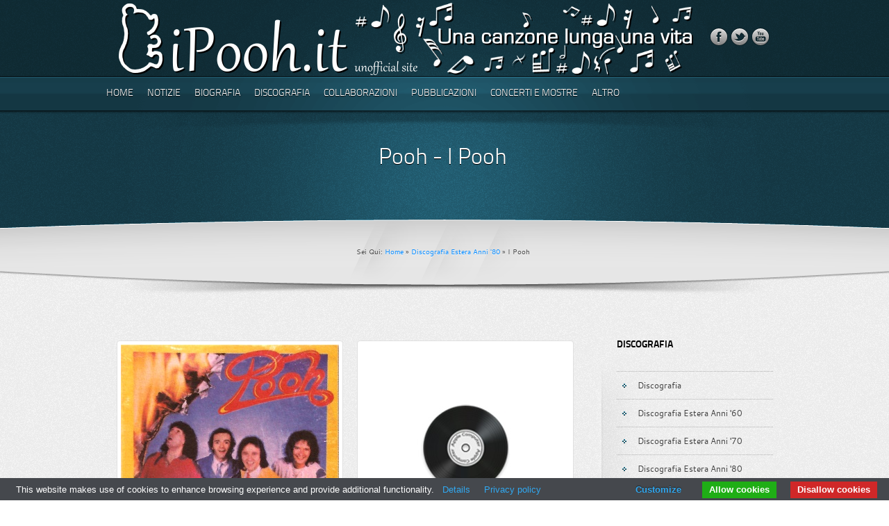

--- FILE ---
content_type: text/html
request_url: http://ipooh.it/1982-i-pooh-canada.html
body_size: 22409
content:
<!DOCTYPE html>
<!--[if lt IE 7 ]><html class="ie ie6" lang="en"> <![endif]-->
<!--[if IE 7 ]><html class="ie ie7" lang="en"> <![endif]-->
<!--[if IE 8 ]><html class="ie ie8" lang="en"> <![endif]-->
<!--[if (gte IE 9)|!(IE)]><!--><html lang="it"> <!--<![endif]-->
<head>

	<!--  Basic Meta and Title -->
	<meta charset="utf-8">
	<title>POOH: I Pooh - iPooh.it - Una canzone lunga una vita</title>
	<meta name="description" content="Pooh: Testi e curiosità dell'album per il Canada I Pooh." />
<meta NAME="KEYWORDS" CONTENT="Pooh,I Pooh,Canada,testi,discografia,biografia,Roby Facchinetti,Stefano D'Orazio,Red Canzian,Dodi Battaglia,Valerio Negrini,videografia,loghi,libri" />
<meta NAME="ROBOTS" CONTENT="index,follow" />

	<!-- Mobile Device Meta -->
	<meta name="viewport" content="width=device-width, initial-scale=1, maximum-scale=1">

	<!-- CSS Files -->
	<link rel="stylesheet" href="css/style.css">
	<link rel="stylesheet" href="css/formalize.css">
	<link rel="stylesheet" href="css/superfish.css">
	<link rel="stylesheet" href="css/jquery.fancybox-1.3.4.css">
	<link rel="stylesheet" href="css/aqua_blue.css">
	
	<!--[if lt IE 10]>
		<link rel="stylesheet" href="css/ie.css">
	<![endif]-->
	
	<!-- Javascript Files -->
	<script src="js/jquery-1.7.1.min.js"></script>
	<script src="js/superfish.js"></script>
	<script src="js/jquery.formalize.js"></script>
	<script src="js/jquery.cycle.all.js"></script>
	<script src="js/jquery.easing.1.3.js"></script>
	<script src="js/jquery.tweet.js"></script>
	<script src="js/jquery.flickrfeed.js"></script>
	<script src="js/jquery.fancybox-1.3.4.pack.js"></script>
	<script src="js/jquery.mousewheel-3.0.4.pack.js"></script>
	<script src="js/jquery.background.js"></script>
	<script src="js/styleswitcher.js"></script>
	<script src="js/custom.js"></script>

	<!--[if lt IE 9]>
		<script src="js/html5.js"></script>
	<![endif]-->
	
	<!--[if lt IE 10]>
		<script src="js/ie.js"></script>
	<![endif]-->

	<script type="text/javascript">
	$(document).ready(function(){
	
		// --- Initiate Fancybox
		$('a.fancybox_image').fancybox({
	
			'transitionIn'	:	'elastic',								// Transition Type
			'transitionOut'	:	'elastic',
			'speedIn'		:	600, 									// Transition Speed
			'speedOut'		:	200,
			'cyclic'		:	false									// "True" for Galleries
		
		});
		
	});
	</script>
	
	<!-- Favicons -->
	<link rel="shortcut icon" href="images/favicons/ipoohit.ico">
<!-- Cookie law -->
<script type="text/javascript" src="cookie-bar/cookiebar-latest.min.js?theme=grey&customize=1&tracking=1&thirdparty=1&always=1&noGeoIp=1&showNoConsent=1&noConfirm=1&showPolicyLink=1&remember=15&privacyPage=http%3A%2F%2Fwww.ipooh.it%2Finformativa-cookies.html"></script>
<!-- Fine Cookie law -->
<!-- Google tag (gtag.js) -->
<script async src="https://www.googletagmanager.com/gtag/js?id=G-EDG8VQE10B"></script>
<script>
  window.dataLayer = window.dataLayer || [];
  function gtag(){dataLayer.push(arguments);}
  gtag('js', new Date());

  gtag('config', 'G-EDG8VQE10B');
</script>
    <!-- End Google Analytics -->
</head>
  <body>
    <!-- HEADER Start -->
    <header>
      <div class="container">
        <!-- LOGO Start -->
        <div class="two columns"> <a href="http://www.ipooh.it"> <img class="header_logo" src="images/assets/logo.png" alt="iPooh.it" title="iPooh.it"> </a> </div>
        <!-- LOGO End -->
        <!-- SOCIAL ICONS Start -->
        <div class="ten columns">
          <ul class="social_icons">
					<li><a href="https://www.facebook.com/pages/iPoohit/299138520191839?ref=hl" target="_blank"><img src="images/icons/facetube.png" alt="Seguici su Facebook" title="Seguici su Facebook" /></a></li>
					<li><a href="https://twitter.com/i_Pooh_it" target="_blank"><img src="images/icons/twitter.png" alt="Seguici su Twitter" title="Seguici su Twitter" /></a></li>
					<li><a href="http://www.youtube.com/user/poohjukebox" target="_blank"><img src="images/icons/youtube.png" alt="Seguici su YouTube" title="Seguici su YouTube" /></a></li>
          </ul>
        </div>
        <!-- SOCIAL ICONS End --></div>
	</header>
	<!-- HEADER End -->
	
	<nav>
		<div class="container">
			<!-- NAVIGATION Start -->
			<div class="eight columns">
				<ul class="sf-menu">
					<li><a href="index.html">Home</a></li>
					<li><a href="#">Notizie</a>
						<ul>
							<li><a href="notizie.html">Notizie e novità</a></li>
							<li><a href="notizie-archivio.html">Archivio</a></li>
						</ul>
					</li>
					<li><a href="#">Biografia</a>
						<ul>
							<li><a href="biografia-anni-60.html">Biografia anni '60</a></li>
							<li><a href="biografia-anni-70.html">Biografia anni '70</a></li>
							<li><a href="biografia-anni-80.html">Biografia anni '80</a></li>
							<li><a href="biografia-anni-90.html">Biografia anni '90</a></li>
							<li><a href="biografia-anni-2000.html">Biografia anni 2000</a></li>
							<li><a href="tutti-i-pooh.html">Tutti i Pooh</a></li>
						</ul>
					</li>
					<li><a href="#">Discografia</a>
						<ul>
							<li><a href="discografia-anni-60.html">Discografia Anni '60</a></li>
							<li><a href="discografia-anni-70.html">Discografia Anni '70</a></li>
							<li><a href="discografia-anni-80.html">Discografia Anni '80</a></li>
							<li><a href="discografia-anni-90.html">Discografia Anni '90</a></li>
							<li><a href="discografia-anni-2000.html">Discografia Anni 2000</a></li>
							<li><a href="discografia-estera.html">Discografia Estera</a></li>
							<li><a href="discografia-non-ufficiale.html">Discografia non Ufficiale</a></li>
							<li><a href="elenco-delle-canzoni.html">Elenco delle Canzoni</a></li>
						</ul>
					</li>
					<li><a href="#">Collaborazioni</a>
						<ul>
							<li><a href="collaborazioni-anni-60.html">Collaborazioni Anni '60</a></li>
							<li><a href="collaborazioni-anni-70.html">Collaborazioni Anni '70</a></li>
							<li><a href="collaborazioni-anni-80.html">Collaborazioni Anni '80</a></li>
							<li><a href="collaborazioni-anni-90.html">Collaborazioni Anni '90</a></li>
							<li><a href="collaborazioni-anni-2000.html">Collaborazioni Anni 2000</a></li>
						</ul>
					</li>
					<li><a href="#">Pubblicazioni</a>
						<ul>
							<li><a href="videografia.html">Videografia</a></li>
                            <li><a href="libri.html">Libri</a></li>
                            <li><a href="spartiti.html">Spartiti</a></li>
                            <li><a href="rassegna-stampa.html">Rassegna Stampa</a></li>
						</ul>
					</li>
					<li><a href="#">Concerti e Mostre</a>
						<ul>
							<li><a href="concerti.html">Concerti</a></li>
							<li><a href="mostre.html">Mostre</a></li>
						</ul>
					</li>
					<li><a href="#">Altro</a>
						<ul>
							<li><a href="dossier.html">I Dossier di iPooh.it</a></li>
							<li><a href="loghi.html">Loghi</a></li>
							<li><a href="memorabilia.html">Memorabilia</a></li>
							<li><a href="servizi-fotografici.html">Servizi fotografici</a></li>
							<li><a href="link.html">Link</a></li>
						</ul>
					</li>
				</ul>
			</div>
			<!-- NAVIGATION End -->
		</div>
	</nav>
	
	<!-- SUBPAGE INTRO Start -->
	<section id="intro_blurb">
		<div class="container">
			<div class="twelve columns">
			
				<h1>Pooh - I Pooh</h1>
				<p class="breadcrumbs">Sei Qui: <a href="index.html">Home</a> &raquo; <a href="discografia-estera-anni-80.html">Discografia Estera Anni '80</a> &raquo; I Pooh</p>
			</div>
		</div>
	</section>
	<!-- SUBPAGE INTRO End -->
	
	<div class="container">
	
		<!-- MAIN CONTENT Start -->
		<section id="main">
		  <div class="main_column">
            	<!-- Foto Start -->
			  <div class="foto_post">
					<div class="shadow_small_01 float-left">
						<div class="image_container">
							<img border="0" src="copertine/1982-i-pooh-canada-a.jpg" align="center" alt="I Pooh" />
						</div>
					</div>
                <div class="shadow_small_01 float-left">
						<div class="image_container">
							<img border="0" src="images/assets/immagine.jpg" align="center" alt="Lato B" />
						</div>
			    </div>
				  <p>Lato A e lato B della copertina.</p>
	</div>
            	<!-- Foto End -->
				
                <!-- Post -->
				<div class="shadow_large_02 margin-bottom50">
					<div class="about_author">
						<h1 class="margin-bottom10">Dati</h1>
                <ul class="bullet_circle_04">
						<li>Titolo = I Pooh</li>
            <li>Pubblicazione = 1982</li>
            <li>Nazione = Canada</li>
            <li>Versione = Vinile 33 giri</li>
            <li>Editore e codice = Senza numero di catalogo</li>
            <li>Tipo audio = Stereo</li>
				</ul>
					</div>
			  </div>
				<!-- Post End -->
                <!-- Post -->
				<div class="shadow_large_02 margin-bottom50">
					<div class="about_author">
						<h1 class="margin-bottom10">Formazione</h1>
                
                <ul class="bullet_circle_04">
				  <li>Dodi Battaglia = voce, chitarre</li>
                  <li>Red Canzian = voce, basso</li>
                  <li>Stefano D'Orazio = voce, batteria, percussioni</li>
                  <li>Roby Facchinetti = voce, tastiere</li>
				</ul>
					</div>
				</div>
				<!-- Post End -->
                <!-- Post -->
				<div class="shadow_large_02 margin-bottom50">
					<div class="about_author">
						<h1 class="margin-bottom10">Brani Lato A</h1>
                <ul class="bullet_circle_04">
				  <li><a href="#1">1. Pensiero</a></li>
				  <li><a href="#2">2. Linda</a></li>
				  <li><a href="#3">3. Nascerò con te</a></li>
				  <li><a href="#4">4. Tanta voglia di lei</a></li>
				  <li><a href="#5">5. Io sono vivo</a></li>
				  <li><a href="#6">6. Chi fermerà la musica</a></li>
				</ul>
					</div>
				</div>
				<!-- Post End -->
                <!-- Post -->
				<div class="shadow_large_02 margin-bottom50">
				  <div class="about_author">
					<h1 class="margin-bottom10">Brani Lato B</h1>
                <ul class="bullet_circle_04">
				  <li><a href="#7">7. Cercami</a></li>
				  <li><a href="#8">8. Non siamo in pericolo</a></li>
				  <li><a href="#9">9. Ninna nanna</a></li>
				  <li><a href="#10">10. Alessandra</a></li>
				  <li><a href="#11">11. Dammi solo un minuto</a></li>
				  <li><a href="#12">12. Notte a sorpresa</a></li>
				  <li><a href="#13">13. Noi due nel mondo e nell'anima</a></li>
				</ul>
					</div>
				</div>
				<!-- Post End -->
                <!-- Post -->
				<div class="shadow_large_02 margin-bottom50">
				  <div class="about_author">
				    <h1 class="margin-bottom10"><a name="1">Pensiero</a></h1>
                <ul class="bullet_circle_04">
						<li>Testo: Valerio Negrini</li>
						<li>Musica: Roby Facchinetti</li>
						<li>Voce: ...</li>
                </ul>
				<p>&nbsp;</p>
				<p>Collegamento alla <a href="1971-pensiero.html#1">scheda della canzone</a>.</p>
                  </div>
				</div>
				<!-- Post End -->
                <!-- Post -->
				<div class="shadow_large_02 margin-bottom50">
					<div class="about_author">
					  <h1 class="margin-bottom10"><a name="2">Linda</a></h1>
                <ul class="bullet_circle_04">
						<li>Testo: Valerio Negrini</li>
						<li>Musica: Roby Facchinetti</li>
						<li>Voce: Roby Facchinetti</li>
				</ul>
				<p>&nbsp;</p>
                <p>Collegamento alla <a href="1976-linda.html#1">scheda della canzone</a>.</p>
                    </div>
				</div>
				<!-- Post End -->
                <!-- Post -->
				<div class="shadow_large_02 margin-bottom50">
					<div class="about_author">
					  <h1 class="margin-bottom10"><a name="3">Nascero' con te</a></h1>
                <ul class="bullet_circle_04">
						<li>Testo: Valerio Negrini</li>
						<li>Musica: Roby Facchinetti</li>
						<li>Voce: ...</li>
				</ul>
				<p>&nbsp;</p>
                <p>Collegamento alla <a href="1972-noi-due-nel-mondo-e-nell-anima.html#2">scheda della canzone</a>.</p>
                    </div>
				</div>
				<!-- Post End -->
                <!-- Post -->
				<div class="shadow_large_02 margin-bottom50">
					<div class="about_author">
						<h1 class="margin-bottom10"><a name="4">Tanta voglia di lei</a></h1>
                <ul class="bullet_circle_04">
						<li>Testo: Valerio Negrini</li>
						<li>Musica: Roby Facchinetti</li>
						<li>Voce: Dodi Battaglia</li>
				</ul>
				<p>&nbsp;</p>
                <p>Collegamento alla <a href="1971-tanta-voglia-di-lei.html#1">scheda della canzone</a>.</p>
                    </div>
				</div>
				<!-- Post End -->
                <!-- Post -->
				<div class="shadow_large_02 margin-bottom50">
					<div class="about_author">
						<h1 class="margin-bottom10"><a name="5">Io sono vivo</a></h1>
                <ul class="bullet_circle_04">
						<li>Testo: Valerio Negrini</li>
						<li>Musica: Roby Facchinetti</li>
						<li>Voce: Roby Facchinetti</li>
				</ul>
				<p>&nbsp;</p>
                <p>Collegamento alla <a href="1979-io-sono-vivo.html#1">scheda della canzone</a>.</p>
                    </div>
				</div>
				<!-- Post End -->
                <!-- Post -->
				<div class="shadow_large_02 margin-bottom50">
				  <div class="about_author">
					  <h1 class="margin-bottom10"><a name="6">Chi fermera' la musica</a></h1>
                <ul class="bullet_circle_04">
						<li>Testo: Valerio Negrini</li>
						<li>Musica: Roby Facchinetti</li>
						<li>Voce: Roby Facchinetti</li>
				</ul>
				<p>&nbsp;</p>
                <p>Collegamento alla <a href="1981-chi-fermera-la-musica.html#1">scheda della canzone</a>.</p>
                  </div>
				</div>
				<!-- Post End -->
                <!-- Post -->
				<div class="shadow_large_02 margin-bottom50">
					<div class="about_author">
						<h1 class="margin-bottom10"><a name="7">Cercami</a></h1>
                <ul class="bullet_circle_04">
						<li>Testo: Valerio Negrini</li>
						<li>Musica: Roby Facchinetti</li>
						<li>Voce: Roby Facchinetti, Dodi Battaglia</li>
				</ul>
				<p>&nbsp;</p>
                <p>Collegamento alla <a href="1978-boomerang.html#4">scheda della canzone</a>.</p>
                    </div>
				</div>
				<!-- Post End -->
                <!-- Post -->
				<div class="shadow_large_02 margin-bottom50">
				  <div class="about_author">
				    <h1 class="margin-bottom10"><a name="8">Non siamo in pericolo</a></h1>
                <ul class="bullet_circle_04">
						<li>Testo: Valerio Negrini</li>
						<li>Musica: Roby Facchinetti</li>
						<li>Voce: Roby Facchinetti</li>
                </ul>
				<p>&nbsp;</p>
                <p>Collegamento alla <a href="1982-non-siamo-in-pericolo.html#1">scheda della canzone</a>.</p>
                  </div>
				</div>
				<!-- Post End -->
                <!-- Post -->
				<div class="shadow_large_02 margin-bottom50">
				  <div class="about_author">
						<h1 class="margin-bottom10"><a name="9">Ninna nanna</a></h1>
                <ul class="bullet_circle_04">
						<li>Testo: Valerio Negrini</li>
						<li>Musica: Roby Facchinetti</li>
						<li>Voce: Dodi Battaglia, Roby Facchinetti</li>
				</ul>
				<p>&nbsp;</p>
                <p>Collegamento alla <a href="1975-ninna-nanna.html#1">scheda della canzone</a>.</p>
                  </div>
				</div>
				<!-- Post End -->
                <!-- Post -->
				<div class="shadow_large_02 margin-bottom50">
					<div class="about_author">
						<h1 class="margin-bottom10"><a name="10">Alessandra</a></h1>
                <ul class="bullet_circle_04">
						<li>Testo: Valerio Negrini</li>
						<li>Musica: Roby Facchinetti</li>
						<li>Voce: ...</li>
				</ul>
				<p>&nbsp;</p>
                <p>Collegamento alla <a href="1972-alessandra.html#12">scheda della canzone</a>.</p>
                    </div>
				</div>
				<!-- Post End -->
                <!-- Post -->
				<div class="shadow_large_02 margin-bottom50">
					<div class="about_author">
					  <h1 class="margin-bottom10"><a name="11">Dammi solo un minuto</a></h1>
                <ul class="bullet_circle_04">
						<li>Testo: Valerio Negrini</li>
						<li>Musica: Roby Facchinetti</li>
						<li>Voce: Roby Facchinetti</li>
				</ul>
				<p>&nbsp;</p>
                <p>Collegamento alla <a href="1977-dammi-solo-un-minuto.html#1">scheda della canzone</a>.</p>
                    </div>
				</div>
				<!-- Post End -->
                <!-- Post -->
				<div class="shadow_large_02 margin-bottom50">
					<div class="about_author">
					  <h1 class="margin-bottom10"><a name="12">Notte a sorpresa</a></h1>
                <ul class="bullet_circle_04">
						<li>Testo: Valerio Negrini</li>
						<li>Musica: Roby Facchinetti</li>
						<li>Voce: Roby Facchinetti</li>
				</ul>
				<p>&nbsp;</p>
                <p>Collegamento alla <a href="1979-viva.html#2">scheda della canzone</a>.</p>
                    </div>
				</div>
				<!-- Post End -->
                <!-- Post -->
				<div class="shadow_large_02 margin-bottom50">
					<div class="about_author">
					  <h1 class="margin-bottom10"><a name="10">Noi due nel mondo e nell'anima</a></h1>
                <ul class="bullet_circle_04">
						<li>Testo: Valerio Negrini</li>
						<li>Musica: Roby Facchinetti</li>
						<li>Voce: Dodi Battaglia</li>
				</ul>
				<p>&nbsp;</p>
                <p>Collegamento alla <a href="1972-noi-due-nel-mondo-e-nell-anima.html#1">scheda della canzone</a>.</p>
                    </div>
				</div>
				<!-- Post End -->
		  </div>
		</section>
		<!-- MAIN CONTENT End -->
		
		<!-- SIDEBAR Start -->
		<section id="sidebar">
			<div class="sidebar_column">
			
				<!-- MENU WIDGET Start -->
				<div class="widget_nav_menu">
					<h3 class="widget-title">Discografia</h3>
					<ul>
						<li><a href="discografia-anni-60.html">Discografia</a></li>
						<li><a href="discografia-estera.html">Discografia Estera Anni '60</a></li>
						<li><a href="discografia-estera-anni-70.html">Discografia Estera Anni '70</a></li>
						<li><a href="discografia-estera-anni-80.html">Discografia Estera Anni '80</a></li>
						<li><a href="discografia-estera-anni-90.html">Discografia Estera Anni '90</a></li>
						<li><a href="discografia-estera-anni-2000.html">Discografia Estera Anni 2000</a></li>
						<li><a href="discografia-non-ufficiale.html">Discografia non Ufficiale</a></li>
						<li><a href="elenco-delle-canzoni.html">Elenco delle Canzoni</a></li>
					</ul>
				</div>
				<!-- MENU WIDGET End -->
			
				<!-- Bibbliografia Start -->
				<div class="widget_text">
					<h3 class="widget-title">Fonti Bibliografiche</h3>
                  <p>&quot;<em>Pooh - Discografia illustrata</em>&quot;, Roberto Pirola e Claudio Sassi, Coniglio Editore, gennaio 2010</p>
<div class="divisorio"></div>
				</div>
				<!-- Bibbliografia End -->
                
                <!-- Disclaimer Start -->
				<div class="widget_text">
					<h3 class="widget-title">Disclaimer</h3>
				  <p>I testi delle canzoni contenuti nel sito sono proprietà dei rispettivi autori. La Legge n. 159 del 22 maggio 1993 ne consente l'uso solo per attività didattica, di studio e di ricerca.<br>
                  <a href="normativa.html" class="button white"><span>Leggi il testo completo</span></a></p>
				</div>
				<!-- Disclaimer End -->
			
				<!-- TAG CLOUD WIDGET Start -->
				<div class="widget_tag_cloud">
					<h3 class="widget-title">Tag Cloud</h3>
					<a href="elenco-delle-canzoni.html" class="tag"><span>Canzoni</span></a>
				  <div class="clear"></div>
				</div>
				<!-- TAG CLOUD WIDGET End -->
			
			</div>
			<div class="sidebar_bottom"></div>
		</section>
		<!-- SIDEBAR End -->
	
	</div>
	
	<!-- FOOTER Start -->
	<footer>
	
		<div class="container">
			<div id="footer_top"></div>
            <!-- CUSOTM MENU WIDGET Start -->
			<div class="three columns">		
				<div class="custom_menu_widget">
					<h3 class="widget-title">Copyright</h3>
					<ul>
						<li><span>Tutti i diritti riservati. La pubblicazione del materiale presente su questo sito è consentita citando la fonte <a href="http://www.ipooh.it">www.ipooh.it</a> con link attivo. In nessun caso è consentita l'alterazione anche minima del testo originale. L'eventuale aggiunta di parole di raccordo tra due brani riportati deve essere segnalata con la collocazione delle parole stesse tra parentesi quadre. Dell'avvenuta riproduzione del materiale tratto da questo sito dovrà essere data tempestiva comunicazione all'indirizzo <a href="mailto:info@ipooh.it">info@ipooh.it</a></span></li>
						<li><span>Tutti i marchi, le copertine, le foto, i testi presenti in questo sito appartengono ai rispettivi proprietari.</span></li>
					</ul>
				</div>
			</div>
			<!-- CUSOTM MENU WIDGET End -->
			
			<!-- CUSOTM MENU WIDGET Start -->
			<div class="three columns">		
				<div class="custom_menu_widget">
					<h3 class="widget-title">Disclaimer</h3>
					<ul>
						<li><span>www.ipooh.it è responsabile solo per i contenuti del proprio sito. Non è responsabile dei contenuti dei siti a cui  www.ipooh.it è linkato. I link a siti esterni sono intesi quali approfondimento per il navigatore e non implicano alcuna garanzia sul contenuto.</span></li>
                        <li><span>Ci teniamo a precisare che non abbiamo alcun contatto diretto con i Pooh.</span></li>
					</ul>
				</div>
			</div>
			<!-- CUSOTM MENU WIDGET End -->
			
			<!-- CUSOTM MENU WIDGET Start -->
			<div class="three columns">		
				<div class="custom_menu_widget">
					<h3 class="widget-title">Normativa</h3>
					<ul>
						<li><span>I testi delle canzoni contenuti nel sito sono proprietà dei rispettivi autori. La Legge n. 159 del 22 maggio 1993 ne consente l'uso solo per attività didattica, di studio e di ricerca. <a href="normativa.html">Link al testo completo</a></span></li>
					</ul>
				</div>
			</div>
			<!-- CUSOTM MENU WIDGET End -->			
		</div>
	
	</footer>
	<!-- FOOTER End -->
	
	<!-- BOTTOM Start -->
	<div id="bottom">
		<div class="container">
			<div class="twelve columns">
				<p align="center"><a href="index.html">Home</a> | <a href="notizie.html">Notizie</a> | <a href="biografia-anni-60.html">Biografia</a> | <a href="discografia-anni-60.html">Discografia</a> | <a href="videografia.html">Pubblicazioni</a> | <a href="concerti.html">Concerti e Mostre</a> | <a href="loghi.html">Altro</a> | <a href="sitemap.html">Sitemap</a> | <a href="informativa-cookies.html">Informativa sui cookies</a></p>
			</div>
		</div>
	</div>
	<!-- BOTTOM End -->
	
</body>
</html>

--- FILE ---
content_type: text/css
request_url: http://ipooh.it/css/style.css
body_size: 133990
content:
/*

--------------------------------------------------------------------------------------------------
    
    TITLE:   Brand X - Premium HTML Theme - Main Stylesheet
    AUTHOR:  Dan Richardson (Subatomic Themes)
    URL:     http://themeforest.net/user/SubatomicThemes
    DATE:    17/07/2012
    VERSION: 1.0

--------------------------------------------------------------------------------------------------

    Table of Contents
	-----------------
    
    1.  CSS Reset
    2.  Columns & Containers
    3.  Body & Page Header
	4.  Sliders
    5.  Homepage Featured Area
	6.  Subpage Intro
	7.  Main Content
	8.  Pullquotes & Blockquotes
	9.  Blog Posts
	10. Forms
	11. Miscelaneous Elements
	12. Lists
	13. Post comments & About Author
	14. Dividers
	15. Sidebar & Sidebar Widgets
	16. Twitter Feed
	17. Footer & Footer Widgets
	18. Image Containers/Shadows & Hover Effects
	19. Buttons
	20. Pricing Tables
	21. Portfolio
	22. Extra Classes
	23. @FontFace
	
*/
/*##########################################################################################################
#
# ---- 1. CSS Reset
#
##########################################################################################################*/
html, body, div, span, applet,
object, iframe, h1, h2, h3, h4, h5, h6,
p, blockquote, pre, a, abbr, acronym, address,
big, cite, code, del, dfn,
img, ins, kbd, q, s, samp, small, strike,
sub, sup, tt, var,
center, dl, dt, dd, ol, ul, li, fieldset,
form, label, legend, table, caption, tbody,
tfoot, thead, tr, th, td, article, aside,
canvas, details, embed, figure, figcaption,
footer, header, hgroup, menu, nav,
output, ruby, section, summary,
time, mark, audio, video                { margin: 0;
                                          padding: 0;
                                          border: 0;
                                          font-size: 100%;
                                          font: inherit;
                                          vertical-align: baseline;
                                        }
article, aside, details, figcaption,
figure, footer, header, hgroup,
menu, nav, section                      { display: block }
body                                    { line-height: 1 }
ol,
ul                                      { list-style: none }
blockquote,
q                                       { quotes: none }
blockquote:before,
blockquote:after,
q:before,
q:after                                 { content: '';
                                          content: none;
                                        }
table                                   { border-collapse: collapse;
                                          border-spacing: 0;
                                        }
input                                   { border: 0;
                                          border: none;
                                        }
/*##########################################################################################################
#
# ---- 2. Columns & Containers
#
##########################################################################################################*/
.container                              { position: relative;
                                          width: 965px;
                                          margin: 0 auto;
                                          padding: 0;
                                        }
.container .column,
.container .columns                     { float: left;
                                          display: inline;
                                          margin-left: 10px;
                                          margin-right: 10px;
                                        }
.colonne		                        { float: left;
                                          display: inline;
                                          margin-left: 6px;
                                        }
.row                                    { margin-bottom: 40px }
.row2                                    { margin-bottom: 5px }
.main_column                            { float: left;
                                          display: inline;
                                          margin-left: 10px;
                                          width: 680px;
                                        }
.sidebar_column                         { background: url(../images/assets/sidebar.png) no-repeat 3px 0;
                                          float: left;
                                          display: inline;
                                          margin-right: 10px;
                                          /* width: 220px; */
                                          width: 225px;
                                          padding-left: 40px;
                                        }
/* -- Nested Column Classes -- */
.column.alpha,
.columns.alpha                          { margin-left: 0 }
.column.omega,
.columns.omega                          { margin-right: 0 }
/* -- Grid -- */
.container .one.column,
.container .piccole.columns             { width: 135px }
.container .one.columns                 { width: 60px }
.container .two.columns                 { width: 140px }
.container .three.columns               { width: 220px }
.container .tre.columns                 { width: 295px }
.container .four.columns                { width: 300px }
.container .quattro.columns             { width: 310px }
.container .five.columns                { width: 380px }
.container .six.columns                 { width: 460px }
.container .seven.columns               { width: 540px }
/* .container .eight.columns               { width: 620px } */
.container .otto.columns                { width: 620px }
.container .eight.columns               { width: 900px }
.container .nine.columns                { width: 700px }
.container .ten.columns                 { width: 780px }
.container .eleven.columns              { width: 860px }
.container .twelve.columns              { width: 940px }
/* -- Offsets -- */
.container .offset-by-one               { padding-left: 80px }
.container .offset-by-two               { padding-left: 160px }
.container .offset-by-three             { padding-left: 240px }
.container .offset-by-four              { padding-left: 320px }
.container .offset-by-five              { padding-left: 400px }
.container .offset-by-six               { padding-left: 480px }
.container .offset-by-seven             { padding-left: 560px }
.container .offset-by-eight             { padding-left: 640px }
.container .offset-by-nine              { padding-left: 720px }
.container .offset-by-ten               { padding-left: 800px }
.container .offset-by-eleven            { padding-left: 880px }
/*##########################################################################################################
#
# ---- 3. Body & Page Header
#
##########################################################################################################*/
body                                    { background: url(../images/skins/main_background/noise_medium.gif) repeat }
header                                  { height: 110px }
nav                                     { height: 50px }
.header_logo                            { display: block }
.social_icons                           { float: right;
                                          margin-top: 40px;
                                        }
.social_icons li                        { display: inline-block }
.social_icons li a img                  { position: relative;
                                          bottom: 0;
                                        }
#nav_search_form                        { width: 282px;
                                          height: 37px;
                                          background: url(../images/assets/nav_search.png) no-repeat;
                                          margin-top: 7px;
                                          float: right;
                                        }
#nav_search_field:-moz-placeholder      { color: #404040;
                                          text-shadow: 0px 1px 0px #fff;
                                        }
#nav_search_field::-webkit-input-placeholder
                                        { color: #404040;
                                          text-shadow: 0px 1px 0px #fff;
                                        }
#nav_search_field                       { width: 230px;
                                          height: 20px;
                                          line-height: 15px;
                                          border: 0;
                                          float: left;
                                          margin: 7px 0 0 12px;
                                          background: none;
                                          font-family: "CantarellRegular", Helvetica, Arial, sans-serif;
                                          font-size: 12px;
                                          color: 404040;
                                          text-shadow: 0px 1px 0px #fff;
                                        }
#nav_search_submit                      { width: 17px;
                                          height: 18px;
                                          position: absolute;
                                          right: 19px;
                                          top: 15px;
                                          background: url(../images/assets/nav_search_icon.png) no-repeat;
                                          border: 0;
                                          opacity: 0.5;
                                          -moz-opacity: 0.5;
                                          -moz-transition: all 0.3s ease-in-out;
                                          -webkit-transition: all 0.3s ease-in-out;
                                          -o-transition: all 0.3s ease-in-out;
                                          -ms-transition: all 0.3s ease-in-out;
                                          transition: all 0.3s ease-in-out;
                                        }
#nav_search_submit:hover                { cursor: pointer;
                                          opacity: 1;
                                          -moz-opacity: 1;
                                        }
/*##########################################################################################################
#
# ---- 4. Sliders
#
##########################################################################################################*/
#slider                                 { height: 530px;
                                          overflow: hidden;
                                        }
#ellipse_slider                         { width: 940px;
                                          height: 530px;
                                          display: block;
                                          position: relative;
                                          background: url(../images/assets/ellipse_bg.png) no-repeat 0 145px;
                                        }
#ellipse_slider 
.ellipse_slide .ellipse_tagline         { height: 145px;
                                          display: block;
                                          position: relative;
                                          overflow: hidden;
                                          font-family: "TitilliumText22LLight", Helvetica, Arial, sans-serif;
                                          font-size: 32px;
                                          color: #fff;
                                          text-shadow: 0px 1px 0px #000;
                                          text-align: center;
                                        }
#ellipse_slider 
.ellipse_slide .ellipse_tagline h1      { width: 940px;
                                          display: block;
                                          position: absolute;
                                          top: 52px;
                                        }
#ellipse_slider .ellipse_slide .ellipse_img
                                        { height: 385px;
                                          display: block;
                                        }
#ellipse_slider_controls                { width: 940px;
                                          height: 150px;
                                          text-align: center;
                                        }
.slider_controls                        { text-align: center }
#ellipse_slider_controls a,
.slider_controls a                      { width: 24px;
                                          height: 24px;
                                          display: inline-block;
                                          line-height: 0;
                                          font-size: 0;
                                          color: transparent;
                                          background: url(../images/assets/slider_inactive_tab.png) no-repeat 50% 50%;
                                          margin: 0;
                                        }
#ellipse_slider_controls a.activeSlide,
.slider_controls a.activeSlide          { width: 24px;
                                          height: 24px;
                                          background: url(../images/assets/slider_active_tab.png) no-repeat 50% 50%;
                                          margin: 0;
                                        }
#ellipse_slider_controls a:focus,
.slider_controls a:focus                { outline: none }
#nivo_slider_outer                      { position: relative;
                                          width: 1110px;
                                          height: 454px;
                                          margin: 0 auto;
                                          margin-top: 60px;
                                          background: url(../images/assets/nivo_bg.png) no-repeat;
                                        }
#nivo_slider_inner                      { position: absolute;
                                          width: 950px;
                                          height: 410px;
                                          margin: 5px 0 0 80px;
                                          background: #fff;
                                          -moz-box-shadow: 0px 0px 6px rgba(0,0,0,0.65);
                                          -webkit-box-shadow: 0px 0px 6px rgba(0,0,0,0.65);
                                          -o-box-shadow: 0px 0px 6px rgba(0,0,0,0.65);
                                          -ms-box-shadow: 0px 0px 6px rgba(0,0,0,0.65);
                                          box-shadow: 0px 0px 6px rgba(0,0,0,0.65);
                                        }
.nivo-directionNav a                    { width: 76px;
                                          height: 103px;
                                          display: block;
                                          background: url(../images/assets/nivo_direction_controls.png) no-repeat;
                                          text-indent: -9999px;
                                          -moz-opacity: 0.5;
                                          opacity: 0.5;
                                          -moz-transition: all 0.3s ease-in-out;
                                          -webkit-transition: all 0.3s ease-in-out;
                                          -o-transition: all 0.3s ease-in-out;
                                          -ms-transition: all 0.3s ease-in-out;
                                          transition: all 0.3s ease-in-out;
                                        }
.nivo-directionNav a:hover              { -moz-opacity: 1;
                                          opacity: 1;
                                        }
a.nivo-nextNav                          { background-position: -76px }
#nivo_slider_controls                   { width: 940px;
                                          height: 150px;
                                        }
.nivo-controlNav                        { text-align: center;
                                          width: 940px;
                                          height: 150px;
                                        }
.nivo-controlNav a                      { display: inline-block;
                                          width: 24px;
                                          height: 24px;
                                          background: url(../images/assets/slider_inactive_tab.png) no-repeat 50% 50%;
                                          line-height: 0;
                                          font-size: 0;
                                          color: transparent;
                                          margin: 20px 0 0 0;
                                        }
.nivo-controlNav a.active               { width: 24px;
                                          height: 24px;
                                          background: url(../images/assets/slider_active_tab.png) no-repeat 50% 50%;
                                        }
#testimonial_slider                     { height: 140px;
                                          overflow: hidden;
                                        }
#testimonial_prev_slide                 { width: 42px;
                                          height: 42px;
                                          display: block;
                                          background: url(../images/assets/testimonial_prev_button.png) no-repeat;
                                          float: left;
                                          position: relative;
                                          top: 10px;
                                          cursor: pointer;
                                          opacity: 0.5;
                                          -moz-opacity: 0.5;
                                          filter: alpha(opacity=50);
                                          -moz-transition: all 0.3s ease-in-out;
                                          -webkit-transition: all 0.3s ease-in-out;
                                          -o-transition: all 0.3s ease-in-out;
                                          -ms-transition: all 0.3s ease-in-out;
                                          transition: all 0.3s ease-in-out;
                                        }
#testimonial_prev_slide:hover           { opacity: 1;
                                          -moz-opacity: 1;
                                          filter: alpha(opacity=100);
                                        }
#testimonial_next_slide                 { width: 42px;
                                          height: 42px;
                                          display: block;
                                          background: url(../images/assets/testimonial_next_button.png) no-repeat;
                                          float: right;
                                          position: relative;
                                          top: 10px;
                                          cursor: pointer;
                                          opacity: 0.5;
                                          -moz-opacity: 0.5;
                                          filter: alpha(opacity=50);
                                          -moz-transition: all 0.3s ease-in-out;
                                          -webkit-transition: all 0.3s ease-in-out;
                                          -o-transition: all 0.3s ease-in-out;
                                          -ms-transition: all 0.3s ease-in-out;
                                          transition: all 0.3s ease-in-out;
                                        }
#testimonial_next_slide:hover           { opacity: 1;
                                          -moz-opacity: 1;
                                          filter: alpha(opacity=100);
                                        }
#testimonial_slider .testimonial_slide  { width: 620px;
                                          height: 140px;
                                          display: block;
                                          font-family: "TitilliumText22LLight", Helvetica, Arial, sans-serif;
                                          font-size: 18px;
                                          color: #333;
                                          text-align: center;
                                          line-height: 32px;
                                        }
#testimonial_slider .testimonial_slide a
                                        { color: #1dcaff;
                                          text-decoration: none;
                                        }
#testimonial_slider .testimonial_slide a:hover
                                        { color: #333 }
.quote_author                           { font-family: "CantarellRegular", Georgia, serif;
                                          font-size: 10px;
                                          text-transform: uppercase;
                                          color: #909090;
                                        }
.slider                                 { }
/*##########################################################################################################
#
# ---- 5. Homepage Featured Area
#
##########################################################################################################*/
#featured_area                          { height: 620px;
                                          background: url(../images/assets/featured_area.png) no-repeat 50% 0;
                                        }
#featured_columns                       { text-align: left; }
#featured_columns h2                    { font-family: "TitilliumText22LBold", Helvetica, Arial, sans-serif;
                                          font-size: 14px;
                                          color: #000;
                                          text-transform: uppercase;
                                          text-shadow: 0px 1px 0px #fff;
                                          margin-bottom: 20px;
                                        }
#featured_columns img                   { margin-bottom: 16px }
#featured_columns p                     { font-family: "CantarellRegular", Helvetica, Arial, sans-serif;
                                          font-size: 12px;
                                          color: #666;
                                          text-shadow: 0px 1px 0px #fff;
                                          line-height: 20px;
                                        }
#featured_columns p strong              { font-family: "CantarellBold", Helvetica, Arial, sans-serif;
                                          color: #3f3f3f;
                                        }
/*##########################################################################################################
#
# ---- 6. Subpage Intro
#
##########################################################################################################*/
#intro_blurb                            { height: 330px }
#intro_blurb h1                         { font-family: "TitilliumText22LLight", Helvetica, Arial, sans-serif;
                                          font-size: 32px;
                                          color: #fff;
                                          text-shadow: 0px 1px 0px #000;
                                          text-align: center;
                                          position: relative;
                                          top: 52px;
                                        }
.breadcrumbs                            { position: relative;
                                          top: 166px;
                                          font-family: "CantarellRegular", Helvetica, Arial, sans-serif;
                                          font-size: 10px;
                                          color: #404040;
                                          text-align: center;
                                          text-shadow: 0px 1px 0px #fff;
                                        }
.breadcrumbs a                          { text-decoration: none;
                                          -moz-transition: all 0.3s ease-in-out;
                                          -webkit-transition: all 0.3s ease-in-out;
                                          -o-transition: all 0.3s ease-in-out;
                                          -ms-transition: all 0.3s ease-in-out;
                                          transition: all 0.3s ease-in-out;
                                        }
.breadcrumbs a:hover                    { color: #000 }
/*##########################################################################################################
#
# ---- 7. Main Content
#
##########################################################################################################*/
#main h1                                { font-family: "TitilliumText22LBold", Helvetica, Arial, sans-serif;
                                          font-size: 18px;
                                          color: #000;
                                          text-transform: uppercase;
                                          line-height: 20px;
                                          margin-bottom: 25px;
                                        }
#main h2                                { font-family: "TitilliumText22LBold", Helvetica, Arial, sans-serif;
                                          font-size: 16px;
                                          color: #000;
                                          text-transform: uppercase;
                                          line-height: 20px;
                                          margin-bottom: 25px;
                                        }
#main h3                                { font-family: "TitilliumText22LBold", Helvetica, Arial, sans-serif;
                                          font-size: 14px;
                                          color: #000;
                                          text-transform: uppercase;
                                          line-height: 20px;
                                          margin-bottom: 25px;
                                        }
#main h4                                { font-family: "TitilliumText22LBold", Helvetica, Arial, sans-serif;
                                          font-size: 12px;
                                          color: #000;
                                          text-transform: uppercase;
                                          line-height: 20px;
                                          margin-bottom: 25px;
                                        }
#main h5                                { font-family: "TitilliumText22LRegular", Helvetica, Arial, sans-serif;
                                          font-size: 12px;
                                          color: #000;
                                          text-transform: uppercase;
                                          line-height: 20px;
                                          margin-bottom: 25px;
                                        }
#main h6                                { font-family: "TitilliumText22LLight", Helvetica, Arial, sans-serif;
                                          font-size: 12px;
                                          color: #000;
                                          text-transform: none;
                                          line-height: 20px;
                                          margin-bottom: 25px;
                                        }
#main h1 span                           { display: block;
                                          font-family: "CantarellOblique", Helvetica, Arial, sans-serif;
                                          font-size: 14px;
                                          color: #4c4c4c;
                                          text-transform: none;
                                        }
#main h2 span                           { display: block;
                                          font-family: "CantarellOblique", Helvetica, Arial, sans-serif;
                                          font-size: 12px;
                                          color: #4c4c4c;
                                          text-transform: none;
                                        }
#main h3 span                           { display: block;
                                          font-family: "CantarellOblique", Helvetica, Arial, sans-serif;
                                          font-size: 10px;
                                          color: #4c4c4c;
                                          text-transform: none;
                                        }
#main h1.special_header                 { font-family: "TitilliumText22LLight", Helvetica, Arial, sans-serif;
                                          font-size: 24px;
                                          line-height: 30px;
                                          text-align: center;
                                          text-transform: none;
                                          margin-bottom: 60px;
                                        }
#main h1.special_header:before,
#main h1.special_header:after           { content: " ~ ";
                                          color: #a6a6a6;
                                        }
#main p                                 { font-family: "CantarellRegular", Helvetica, Arial, sans-serif;
                                          font-size: 14px;
                                          color: #404040;
                                          line-height: 20px;
                                          margin-bottom: 20px;
                                        }
#main p strong                          { color: #151515;
                                          font-weight: bold;
                                        }
#main a, .widget_text a:hover           { text-decoration: underline;
                                          -moz-transition: all 0.3s ease-in-out;
                                          -webkit-transition: all 0.3s ease-in-out;
                                          -o-transition: all 0.3s ease-in-out;
                                          -ms-transition: all 0.3s ease-in-out;
                                          transition: all 0.3s ease-in-out;
                                        }
#main ul li a                           { text-decoration: none }
#main a:hover                           { color: #000 }
#main img                               { max-width: 100% }
/*##########################################################################################################
#
# ---- 8. Pullquotes & Blockquotes
#
##########################################################################################################*/
#main blockquote                        { font-family: "CreteRoundItalic", Georgia, sans-serif;
                                          font-size: 18px;
                                          color: #1a1a1a;
                                          display: block;
                                          line-height: 30px;
                                          padding: 10px 40px 15px 30px;
                                        }
#main .quote_left                       { float: left;
                                          width: 260px;
                                          background: url(../images/assets/quote_border.png) repeat-y 0 0;
                                        }
#main .quote_right                      { float: right;
                                          width: 260px;
                                          background: url(../images/assets/quote_border.png) repeat-y 100% 0;
                                        }
#main .quote_full                       { text-align: center;
                                          margin-bottom: 20px;
                                          background: url(../images/assets/quote_border.png) repeat-y 0 0, url(../images/assets/quote_border.png) repeat-y 100% 0;
                                        }
/*##########################################################################################################
#
# ---- 9. Blog Posts
#
##########################################################################################################*/
#main .post_title a                     { text-decoration: none;
                                          color: #000;
                                          -moz-transition: all 0.3s ease-in-out;
                                          -webkit-transition: all 0.3s ease-in-out;
                                          -o-transition: all 0.3s ease-in-out;
                                          -ms-transition: all 0.3s ease-in-out;
                                          transition: all 0.3s ease-in-out;
                                        }
#main .post_title a:hover               { color: #595959 }
#main .post_meta                        { height: 25px;
                                          padding-top: 2px;
                                          margin-bottom: 20px;
                                          background: url(../images/assets/post_meta_divider.png) repeat-x;
                                        }
#main .post_meta a                      { display: inline-block;
                                          height: 16px;
                                          line-height: 16px;
                                          font-family: "CantarellRegular", Helvetica, Arial, sans-serif;
                                          font-size: 10px;
                                          text-transform: uppercase;
                                          text-decoration: none;
                                          color: #737373;
                                          margin-right: 35px;
                                          padding-left: 25px;
                                          -moz-transition: all 0.3s ease-in-out;
                                          -webkit-transition: all 0.3s ease-in-out;
                                          -o-transition: all 0.3s ease-in-out;
                                          -ms-transition: all 0.3s ease-in-out;
                                          transition: all 0.3s ease-in-out;
                                        }
#main .post_author                      { background: url(../images/assets/post_author_icon.png) no-repeat }
#main .post_category                    { background: url(../images/assets/post_category_icon.png) no-repeat }
#main .post_date                        { background: url(../images/assets/post_date_icon.png) no-repeat }
#main .post_no_of_comments              { background: url(../images/assets/post_comments_icon.png) no-repeat }
/*##########################################################################################################
#
# ---- 10. Forms
#
##########################################################################################################*/
#main input[type="text"],
#main textarea,
#main textarea:-moz-placeholder         { font-family: "CantarellRegular", Helvetica, Arial, sans-serif;
                                          font-size: 12px;
                                          color: #b2b2b2;
                                        }
#main input[type="text"]::-webkit-input-placeholder,
#main textarea::-webkit-input-placeholder
                                        { font-family: "CantarellRegular", Helvetica, Arial, sans-serif;
                                          font-size: 12px;
                                          color: #b2b2b2;
                                        }
#main input[type="text"].placeholder_text,
#main textarea.placeholder_text         { font-family: "CantarellRegular", Helvetica, Arial, sans-serif;
                                          font-size: 12px;
                                          color: #b2b2b2;
                                        }
#main input[type="text"],
#main textarea                          { display: block;
                                          border: 0;
                                          background: rgb(255,255,255); /* Old browsers */
                                          background: -moz-linear-gradient(top, rgba(250,250,250,1) 0%, rgba(255,255,255,1) 100%); /* FF3.6+ */
                                          background: -webkit-gradient(linear, left top, left bottom, color-stop(0%,rgba(250,250,250,1)), color-stop(100%,rgba(255,255,255,1))); /* Chrome,Safari4+ */
                                          background: -webkit-linear-gradient(top, rgba(250,250,250,1) 0%,rgba(255,255,255,1) 100%); /* Chrome10+,Safari5.1+ */
                                          background: -o-linear-gradient(top, rgba(250,250,250,1) 0%,rgba(255,255,255,1) 100%); /* Opera 11.10+ */
                                          background: -ms-linear-gradient(top, rgba(250,250,250,1) 0%,rgba(255,255,255,1) 100%); /* IE10+ */
                                          background: linear-gradient(top, rgba(250,250,250,1) 0%,rgba(255,255,255,1) 100%); /* W3C */
                                          -moz-box-shadow: inset 0px 1px 1px rgba(0,0,0,0.30), inset 0px 0px 3px #fff;
                                          -webkit-box-shadow: inset 0px 1px 1px rgba(0,0,0,0.30), inset 0px 0px 3px #fff;
                                          -o-box-shadow: inset 0px 1px 1px rgba(0,0,0,0.30), inset 0px 0px 3px #fff;
                                          -ms-box-shadow: inset 0px 1px 1px rgba(0,0,0,0.30), inset 0px 0px 3px #fff;
                                          box-shadow: inset 0px 1px 1px rgba(0,0,0,0.30), inset 0px 0px 3px #fff;
                                          -moz-border-radius: 4px;
                                          -webkit-border-radius: 4px;
                                          -o-border-radius: 4px;
                                          -ms-border-radius: 4px;
                                          border-radius: 4px;
                                        }
#main input[type="text"]                { width: 300px;
                                          height: 40px;
                                          margin-bottom: 20px;
                                          padding: 0 20px 0 20px;
                                        }
#main textarea                          { width: 380px;
                                          padding: 15px 10px 10px 20px;
                                          margin-bottom: 20px;
                                        }
#main input[type="submit"]              { width: 100px;
                                          height: 30px;
                                          background: url(../images/assets/form_submit.png) no-repeat 0 0;
                                          border: 0;
                                          border: none;
                                          font-family: "TitilliumText22LRegular", Helvetica, Arial, sans-serif;
                                          font-size: 10px;
                                          text-transform: uppercase;
                                          text-decoration: none;
                                          text-shadow: 0px 1px 0px #000;
                                          color: #fff;
                                        }
#main input[type="submit"]:hover        { background-position: 0 -30px;
                                          cursor: pointer;
                                        }
#contact_submit                         { margin-bottom: 30px }
/*##########################################################################################################
#
# ---- 11. Misc Elements
#
##########################################################################################################*/
#main .intro_text                       { margin-bottom: 40px }
#main .intro_text p                     { font-family: "TitilliumText22LRegular", Helvetica, Arial, sans-serif;
                                          font-size: 18px;
                                          color: #4c4c4c;
                                          line-height: 25px;
                                        }
#main .intro_text em                    { color: #000 }
#main .highlight                        { background: #ffff25;
                                          color: #000;
                                        }
#main pre                               { font-family: "Courier New", Courier, monospace;
                                          font-size: 14px;
                                          color: #000;
                                          line-height: 20px;
                                          text-shadow: 0px 1px 0px #fff;
                                          padding: 20px;
                                          background: url(../images/assets/pre_background.gif) repeat;
                                          border: 5px solid #fff;
                                          white-space: pre-wrap;
                                          white-space: -moz-pre-wrap !important;
                                          white-space: -pre-wrap;
                                          white-space: -o-pre-wrap;
                                          word-wrap: break-word;
                                          -moz-box-shadow: 0px 0px 3px rgba(0,0,0,0.15);
                                          -webkit-box-shadow: 0px 0px 3px rgba(0,0,0,0.15);
                                          -o-box-shadow: 0px 0px 3px rgba(0,0,0,0.15);
                                          -ms-box-shadow: 0px 0px 3px rgba(0,0,0,0.15);
                                          box-shadow: 0px 0px 3px rgba(0,0,0,0.15);
                                        }
#google_map                             { width: 930px;
                                          height: 440px;
                                          display: block;
                                        }
::-moz-selection                        { background: #aeaeae;
                                          color: #fff;
                                        }
::selection                             { background: #aeaeae;
                                          color: #fff;
                                        }
.box                                    { padding: 30px 30px 30px 100px;
                                          margin-bottom: 30px;
                                          -moz-border-radius: 4px;
                                          -webkit-border-radius: 4px;
                                          -o-border-radius: 4px;
                                          -ms-border-radius: 4px;
                                          border-radius: 4px;
                                          -moz-box-shadow: 0px 4px 8px rgba(0,0,0,0.08);
                                          -webkit-box-shadow: 0px 4px 8px rgba(0,0,0,0.08);
                                          -o-box-shadow: 0px 4px 8px rgba(0,0,0,0.08);
                                          -ms-box-shadow: 0px 4px 8px rgba(0,0,0,0.08);
                                          box-shadow: 0px 4px 8px rgba(0,0,0,0.08);
                                        }
.box2                                    { padding: 30px 30px 30px 30px;
                                          margin-bottom: 30px;
                                          -moz-border-radius: 4px;
                                          -webkit-border-radius: 4px;
                                          -o-border-radius: 4px;
                                          -ms-border-radius: 4px;
                                          border-radius: 4px;
                                          -moz-box-shadow: 0px 4px 8px rgba(0,0,0,0.08);
                                          -webkit-box-shadow: 0px 4px 8px rgba(0,0,0,0.08);
                                          -o-box-shadow: 0px 4px 8px rgba(0,0,0,0.08);
                                          -ms-box-shadow: 0px 4px 8px rgba(0,0,0,0.08);
                                          box-shadow: 0px 4px 8px rgba(0,0,0,0.08);
                                        }
.box p                                  { font-family: "TitilliumText22LRegular", Helvetica, Arial, sans-serif !important;
                                          font-size: 14px !important;
                                          margin: 0 !important;
                                          /*text-transform: uppercase;*/
                                          text-shadow: 0px 1px 0px #fff;
                                        }
.box2 p                                  { font-family: "TitilliumText22LRegular", Helvetica, Arial, sans-serif !important;
                                          font-size: 12px !important;
                                          margin: 0 !important;
                                          /*text-transform: uppercase;*/
                                          text-shadow: 0px 1px 0px #fff;
                                        }
.box p strong                           { font-family: "TitilliumText22LXBold", Helvetica, Arial, sans-serif !important }
.box2 p strong                           { font-family: "TitilliumText22LXBold", Helvetica, Arial, sans-serif !important }
.box.success                            { background: url(../images/icons/check.png) no-repeat 30px 50% #d9ffdf;
                                          border: 1px solid #62d975;
                                        }
.box.success p,
.box.success p strong                   { color: #4ba65a !important }
.box.error                              { background: url(../images/icons/cross.png) no-repeat 30px 50% #ffe5e5;
                                          border: 1px solid #d96262;
                                        }
.box.error p                            { color: #a64b4b !important }
.box.warning                            { background: url(../images/icons/alert.png) no-repeat 30px 50% #ffffe5;
                                          border: 1px solid #b2b236;
                                        }
.box.warning p                          { color: #a6a64b !important }
.box.info                               { background: url(../images/icons/info.png) no-repeat 30px 50% #e5f6ff;
                                          border: 1px solid #6cb5d9;
                                        }
.box.info p                             { color: #4b87a6 !important }
.box2.cite                               { background: #e5f6ff;
                                          border: 1px solid #6cb5d9;
                                        }
.box2.cite p                             { color: #4b87a6 !important }
.close                                  { float: right;
                                          position: relative;
                                          bottom: 20px;
                                          left: 20px;
                                        }
/*##########################################################################################################
#
# ---- 12. Lists
#
##########################################################################################################*/
#main ul                                { font-family: "CantarellBold", Helvetica, Arial, sans-serif;
                                          font-size: 12px;
                                          color: #151515;
                                        }
#main ul li                             { line-height: 30px;
                                          padding-left: 30px;
                                        }
#main ul.bullet_square_01 li            { background: url(../images/assets/bullet_square_01.png) no-repeat 2px 8px }
#main ul.bullet_square_02 li            { background: url(../images/assets/bullet_square_02.png) no-repeat 2px 8px }
#main ul.bullet_square_03 li            { background: url(../images/assets/bullet_square_03.png) no-repeat 2px 8px }
#main ul.bullet_square_04 li            { background: url(../images/assets/bullet_square_04.png) no-repeat 2px 8px }
#main ul.bullet_circle_01 li            { background: url(../images/assets/bullet_circle_01.png) no-repeat 2px 8px }
#main ul.bullet_circle_02 li            { background: url(../images/assets/bullet_circle_02.png) no-repeat 2px 8px }
#main ul.bullet_circle_03 li            { background: url(../images/assets/bullet_circle_03.png) no-repeat 2px 8px }
#main ul.bullet_circle_04 li            { background: url(../images/assets/bullet_circle_04.png) no-repeat 2px 8px }
#main ul.bullet_x_01 li                 { background: url(../images/assets/bullet_x_01.png)      no-repeat 2px 8px }
#main ul.bullet_x_02 li                 { background: url(../images/assets/bullet_x_02.png)      no-repeat 2px 8px }
#main ul.bullet_x_03 li                 { background: url(../images/assets/bullet_x_03.png)      no-repeat 2px 8px }
#main ul.bullet_x_04 li                 { background: url(../images/assets/bullet_x_04.png)      no-repeat 2px 8px }
#main ul.bullet_star_01 li              { background: url(../images/assets/bullet_star_01.png)   no-repeat 2px 8px }
#main ul.bullet_star_02 li              { background: url(../images/assets/bullet_star_02.png)   no-repeat 2px 8px }
#main ul.bullet_star_03 li              { background: url(../images/assets/bullet_star_03.png)   no-repeat 2px 8px }
#main ul.bullet_star_04 li              { background: url(../images/assets/bullet_star_04.png)   no-repeat 2px 8px }
#main ul.bullet_tick_01 li              { background: url(../images/assets/bullet_tick_01.png)   no-repeat 2px 8px }
#main ul.bullet_tick_02 li              { background: url(../images/assets/bullet_tick_02.png)   no-repeat 2px 8px }
#main ul.bullet_tick_03 li              { background: url(../images/assets/bullet_tick_03.png)   no-repeat 2px 8px }
#main ul.bullet_tick_04 li              { background: url(../images/assets/bullet_tick_04.png)   no-repeat 2px 8px }
#main ul.bullet_arrow_01 li             { background: url(../images/assets/bullet_arrow_01.png)  no-repeat 2px 8px }
#main ul.bullet_arrow_02 li             { background: url(../images/assets/bullet_arrow_02.png)  no-repeat 2px 8px }
#main ul.bullet_arrow_03 li             { background: url(../images/assets/bullet_arrow_03.png)  no-repeat 2px 8px }
#main ul.bullet_arrow_04 li             { background: url(../images/assets/bullet_arrow_04.png)  no-repeat 2px 8px }
#main ul.clients                        { text-align: center }
#main ul.clients li                     { display: inline-block;
                                          padding: 0;
                                          margin: 0 12px 0 12px;
                                        }
#main ul.clients li a                   { -moz-transition: all 0.3s ease-in-out;
                                          -webkit-transition: all 0.3s ease-in-out;
                                          -o-transition: all 0.3s ease-in-out;
                                          -ms-transition: all 0.3s ease-in-out;
                                          transition: all 0.3s ease-in-out;
                                        }
#main ul.clients li a:hover             { -moz-opacity: 0.5;
                                          opacity: 0.5;
                                        }
#main ul.team_member_social_icons       { text-align: center }
#main ul.team_member_social_icons li    { position: relative;
                                          display: inline-block;
                                          padding: 0;
                                          margin: 0 5px 0 5px;
                                          background: url(../images/icons/small_icon_shadow.png) no-repeat 50% 24px;
                                        }
#main ul.team_member_social_icons li a img
                                        { position: relative;
                                          bottom: 0;
                                        }
/*##########################################################################################################
#
# ---- 13. Post Comments & About Author
#
##########################################################################################################*/
.blog_post                              { clear: both;
                                          margin-bottom: 120px;
                                        }
.foto_post                              { clear: both;
                                          margin-bottom: 1px;
                                        }
.other_posts                            { clear: both;
                                          text-align: center;
                                          margin: 170px 0 40px 0;
                                        }
.other_posts li                         { display: inline-block }
.other_posts li a.button                { float: none;
                                          margin-right: 10px;
                                          margin-left: 10px;
                                        }
.about_author,
.comment_body                           { padding: 20px;
                                          border: 1px solid #e5e5e5;
                                          background: rgb(255,255,255); /* Old browsers */
                                          background: -moz-linear-gradient(top, rgba(245,245,245,1) 0%, rgba(255,255,255,1) 100%); /* FF3.6+ */
                                          background: -webkit-gradient(linear, left top, left bottom, color-stop(0%,rgba(245,245,245,1)), color-stop(100%,rgba(255,255,255,1))); /* Chrome,Safari4+ */
                                          background: -webkit-linear-gradient(top, rgba(245,245,245,1) 0%,rgba(255,255,255,1) 100%); /* Chrome10+,Safari5.1+ */
                                          background: -o-linear-gradient(top, rgba(245,245,245,1) 0%,rgba(255,255,255,1) 100%); /* Opera 11.10+ */
                                          background: -ms-linear-gradient(top, rgba(245,245,245,1) 0%,rgba(255,255,255,1) 100%); /* IE10+ */
                                          background: linear-gradient(top, rgba(245,245,245,1) 0%,rgba(255,255,255,1) 100%); /* W3C */
                                          -moz-border-radius: 4px;
                                          -webkit-border-radius: 4px;
                                          -o-border-radius: 4px;
                                          -ms-border-radius: 4px;
                                          border-radius: 4px;
                                          -moz-box-shadow: inset 0px 1px 0px #fff;
                                          -webkit-box-shadow: inset 0px 1px 0px #fff;
                                          -o-box-shadow: inset 0px 1px 0px #fff;
                                          -ms-box-shadow: inset 0px 1px 0px #fff;
                                          box-shadow: inset 0px 1px 0px #fff;
                                        }
.about_author                           { margin-top: 30px }
/* .about_author img                       { float: left;
                                          margin-top: 2px;
                                        } */
.about_author h3                        { margin-left: 100px }
/* .about_author p                         { margin-left: 100px } */
.post_comments                          { margin-bottom: 80px }
.post_comments ul li                    { padding-left: 0 !important }
.comment_avatar                         { float: left;
                                          -moz-box-shadow: 0px 2px 4px rgba(0,0,0,0.10);
                                          -webkit-box-shadow: 0px 2px 4px rgba(0,0,0,0.10);
                                          -o-box-shadow: 0px 2px 4px rgba(0,0,0,0.10);
                                          -ms-box-shadow: 0px 2px 4px rgba(0,0,0,0.10);
                                          box-shadow: 0px 2px 4px rgba(0,0,0,0.10);
                                        }
.post_comments h3,
.comment_body                           { margin-left: 80px }
.post_comments h3                       { margin-bottom: 10px !important }
.comment_body                           { margin-bottom: 30px;
                                          padding: 20px 40px 5px 40px;
                                          -moz-box-shadow: inset 0px 1px 0px #fff, 0px 2px 5px rgba(0,0,0,0.35);
                                          -webkit-box-shadow: inset 0px 1px 0px #fff, 0px 2px 5px rgba(0,0,0,0.35);
                                          -o-box-shadow: inset 0px 1px 0px #fff, 0px 2px 5px rgba(0,0,0,0.35);
                                          -ms-box-shadow: inset 0px 1px 0px #fff, 0px 2px 5px rgba(0,0,0,0.35);
                                          box-shadow: inset 0px 1px 0px #fff, 0px 2px 5px rgba(0,0,0,0.35);
                                        }
.comment_children                       { margin-left: 80px }
.comment_children ul li ul              { margin-left: 80px }
/*##########################################################################################################
#
# ---- 14. Dividers
#
##########################################################################################################*/
.divider_dots                           { margin-bottom: 50px;
                                          border-top: 1px dotted #b1b1b1;
                                        }
.divisorio	                            { margin-bottom: 5px;
										  margin-top: -10px;
                                          border-top: 1px dotted #b1b1b1;
                                        }
.divider_small_shadow                   { width: 940px;
                                          height: 40px;
                                          margin: 20px 0 30px 0;
                                          background: url(../images/assets/divider_line_01.png) no-repeat 0 0;
                                        }
.divider_medium_shadow                  { width: 940px;
                                          height: 40px;
                                          margin: 20px 0 30px 0;
                                          background: url(../images/assets/divider_line_02.png) no-repeat 0 0;
                                        }
.divider_large_shadow                   { width: 940px;
                                          height: 40px;
                                          margin: 20px 0 30px 0;
                                          background: url(../images/assets/divider_line_03.png) no-repeat 0 0;
                                        }
/*##########################################################################################################
#
# ---- 15. Sidebar & Sidebar Widgets
#
##########################################################################################################*/
#sidebar h3                             { font-family: "TitilliumText22LBold", Helvetica, Arial, sans-serif;
                                          font-size: 14px;
                                          color: #000;
                                          text-transform: uppercase;
                                          margin-bottom: 30px;
                                        }
.sidebar_bottom                         { width: 260px;
                                          height: 100px;
                                          float: left;
                                          background: url(../images/assets/sidebar_bottom.png) no-repeat 3px 0;
                                        }
.widget_nav_menu                        { margin-bottom: 60px }
.widget_nav_menu ul li                  { line-height: 39px;
                                          border-top: 1px dotted #b1b1b1;
                                        }
.widget_nav_menu ul li a                { display: block;
                                          height: 39px;
                                          font-family: "CantarellRegular", Helvetica, Arial, sans-serif;
                                          font-size: 12px;
                                          color: #404040;
                                          text-decoration: none;
                                          padding-left: 30px;
                                        }
.widget_nav_menu ul li a:hover,
.widget_text a:hover    			    { color: #000;
                                          background-position: 6px -40px;
                                        }
.widget_text                            { margin-bottom: 60px }
.widget_text p                          { font-family: "CantarellRegular", Helvetica, Arial, sans-serif;
                                          font-size: 12px;
                                          color: #404040;
                                          line-height: 20px;
                                          margin-bottom: 20px;
                                        }
.widget_tag_cloud                       { margin-bottom: 60px }
.widget_accordation                     { font-family: "CantarellRegular", Helvetica, Arial, sans-serif;
                                          font-size: 12px;
                                          color: #404040;
                                          line-height: 20px;
                                        }
.widget_accordation p                   { padding-left: 50px;
                                          margin-bottom: 20px;
                                        }
.accordation_header                     { font-family: "TitilliumText22LRegular", Helvetica, Arial, sans-serif;
                                          font-family: 12px;
                                          text-transform: uppercase;
                                          display: block;
                                          height: 70px;
                                          line-height: 70px;
                                          padding: 0 0 0 50px;
                                          background: url(../images/assets/accordation_reveal.png) no-repeat 0 20px;
                                          cursor: pointer;
                                          -moz-transition: all 0.3s ease-in-out;
                                          -webkit-transition: all 0.3s ease-in-out;
                                          -o-transition: all 0.3s ease-in-out;
                                          -ms-transition: all 0.3s ease-in-out;
                                          transition: all 0.3s ease-in-out;
                                        }
.accordation_header:hover               { background: url(../images/assets/accordation_reveal.png) no-repeat 0 20px rgba(0,0,0,0.04) }
.accordation_content                    { width: 220px;
                                          position: relative;
                                          overflow: hidden;
                                        }
.widget_accordation ul li               { border-bottom: 1px dotted #b1b1b1 }
.widget_accordation ul li:first-child   { border-top: 1px dotted #b1b1b1 }
.acc_active                             { background: url(../images/assets/accordation_hide.png) no-repeat 0 20px !important;
                                          cursor: normal;
                                        }
/*##########################################################################################################
#
# ---- 16. Twitter Feed
#
##########################################################################################################*/
#twitter_top                            { height: 150px;
                                          background: url(../images/assets/twitter_top.png) no-repeat 50% 100%;
                                        }
#twitter_blurb                          { width: 860px;
                                          height: 70px;
                                          overflow: hidden;
                                        }
.tweet,
.query                                  { }
.tweet_list                             { font-family: "TitilliumText22LLight", Helvetica, Arial, sans-serif;
                                          font-size: 22px;
                                          color: #333;
                                        }
.tweet_list li                          { width: 860px;
                                          height: 70px;
                                          display: block;
                                          line-height: 32px;
                                        }
.tweet_list li a                        { color: #1dcaff;
                                          text-decoration: none;
                                          -moz-transition: all 0.3s ease-in-out;
                                          -webkit-transition: all 0.3s ease-in-out;
                                          -o-transition: all 0.3s ease-in-out;
                                          -ms-transition: all 0.3s ease-in-out;
                                          transition: all 0.3s ease-in-out;
                                        }
.tweet_list li a:hover                  { color: #333 }
.tweet_list .tweet_avatar img           { vertical-align: middle }
.tweet_loading                          { font-family: "TitilliumText22LLight", Helvetica, Arial, sans-serif;
                                          font-size: 22px;
                                          color: #999;
                                          text-align: center;
                                          padding-top: 16px;
                                        }
.twitter_icon                           { margin-top: 10px }
/*##########################################################################################################
#
# ---- 17. Footer & Footer Widgets
#
##########################################################################################################*/
#footer_top                             { width: 940px;
                                          height: 120px;
                                        }
footer                                  { height: 500px }
footer .widget-title                    { font-family: "TitilliumText22LBold", Helvetica, Arial, sans-serif;
                                          font-size: 14px;
                                          color: #fff;
                                          text-shadow: 0px 1px 0px #000;
                                          text-transform: uppercase;
                                          margin-bottom: 30px;
                                        }
.custom_menu_widget ul                  { }
.custom_menu_widget ul li               { /* line-height: 40px; */
                                          background: url(../images/assets/footer_menu_divider.png) repeat-x top left;
                                        }
.custom_menu_widget ul li span         { display: block;
                                          font-family: "CantarellOblique", Helvetica, Arial, sans-serif;
                                          font-size: 10px;
                                          text-shadow: 0px 1px 0px #000;
                                          line-height: 15px;
                                        }
.custom_menu_widget ul li a             { display: block;
                                          /* height: 40px; */
                                          font-family: "CantarellRegular", Helvetica, Arial, sans-serif;
                                          font-size: 12px;
                                          color: #bfbfbf;
                                          text-decoration: none;
                                          text-shadow: 0px 1px 0px #000;
                                          background: url(../images/assets/footer_menu_shine.png) no-repeat 50% 0;
                                          -moz-transition: all 0.3s ease-in-out;
                                          -webkit-transition: all 0.3s ease-in-out;
                                          -o-transition: all 0.3s ease-in-out;
                                          -ms-transition: all 0.3s ease-in-out;
                                          transition: all 0.3s ease-in-out;
                                        }
.custom_menu_widget ul li a:hover       { color: #fff;
                                          text-shadow: 0px 0px 6px rgba(255,255,255,0.25);
                                          margin-left: 5px;
                                        }
.recent_posts_widget ul li              { width: 100%;
                                          margin-bottom: 18px;
                                          display: block;
                                          float: left;
                                          background: url(../images/assets/footer_menu_divider.png) repeat-x bottom left;
                                        }
.recent_posts_widget ul li:last-child   { padding-bottom: 0;
                                          margin-bottom: 0;
                                          background: none;
                                        }
.recent_posts_widget ul li .footer_thumb_container
                                        { width: 85px;
                                          height: 100px;
                                          display: block;
                                          background: url(../images/assets/footer_thumb_container.png) no-repeat top left;
                                          float: left;
                                        }
.recent_posts_widget ul li .footer_thumb_container
                                        { padding: 4px 0 0 4px }
.recent_posts_widget ul li span         { display: block;
                                          font-family: "CantarellOblique", Helvetica, Arial, sans-serif;
                                          font-size: 10px;
                                          text-shadow: 0px 1px 0px #000;
                                          line-height: 30px;
                                        }
.recent_posts_widget ul li a            { font-family: "CantarellBold", Helvetica, Arial, sans-serif;
                                          font-size: 12px;
                                          text-decoration: none;
                                          text-shadow: 0px 1px 0px #000;
                                          line-height: 20px;
                                          -moz-transition: all 0.3s ease-in-out;
                                          -webkit-transition: all 0.3s ease-in-out;
                                          -o-transition: all 0.3s ease-in-out;
                                          -ms-transition: all 0.3s ease-in-out;
                                          transition: all 0.3s ease-in-out;
                                        }
.recent_posts_widget ul li a:hover      { color: #fff;
                                          text-shadow: 0px 0px 6px rgba(255,255,255,0.25);
                                        }
#flickr_feed li                         { position: relative;
                                          width: 56px;
                                          height: 56px;
                                          display: inline-block;
                                          background: url(../images/assets/footer_thumb_container.png) no-repeat;
                                          padding: 4px 4px 14px 4px;
                                          margin: 0 9px 0 0;
                                        }
#flickr_feed img                        { max-width: 100% }
#footer_form input[type="text"],
#footer_form textarea                   { font-family: "CantarellRegular", Helvetica, Arial, sans-serif;
                                          font-size: 12px;
                                          text-shadow: 0px 1px 0px #000;
                                          border: 0;
                                          margin-bottom: 14px;
                                        }
#footer_form p                          { width: 220px;
                                          height: 36px;
                                          background: url(../images/assets/footer_textfield.png) no-repeat;
                                          margin-bottom: 14px;
                                        }
#footer_form input[type="text"]         { width: 200px;
                                          overflow: hidden;
                                          background: none;
                                          margin: 6px 0 0 12px;
                                        }
#footer_form textarea                   { width: 220px;
                                          height: 121px;
                                          padding: 8px 15px 8px 15px;
                                          resize: none;
                                          background: url(../images/assets/footer_textarea.png) no-repeat;
                                        }
#footer_form input[type="text"]:focus,
#footer_form textarea:focus             { color: #fff }
#footer_form input[type="submit"]       { width: 142px;
                                          height: 38px;
                                          line-height: 35px;
                                          border: 0;
                                          display: block;
                                          font-family: "TitilliumText22LBold", Helvetica, Arial, sans-serif;
                                          font-size: 13px;
                                          color: #fff;
                                          text-shadow: 0px 1px 0px #000;
                                          text-transform: uppercase;
                                          padding: 0 20px 4px 20px;
                                          background: url(../images/assets/footer_submit.png) no-repeat;
                                        }
#footer_form input[type="submit"]:hover { text-shadow: 0px 0px 8px rgba(255,255,255,0.6);
                                          background: url(../images/assets/footer_submit_hover.png) no-repeat;
                                        }
/* For some strange reason the font on the button appears larger in Safari browsers. This is to fix it... */
@media (-webkit-min-device-pixel-ratio: 0){ 
	#footer_form input[type="submit"] { font-size: 10px }
}
#bottom                                 { height: 60px;
                                          font-family: "TitilliumText22LLight", Helvetica, Arial, sans-serif;
                                          font-size: 14px;
                                          text-align: center;
                                          text-shadow: 0px 2px 2px #000;
                                          color: #fff;
                                          line-height: 60px;
                                        }
#bottom a                               { text-decoration: none;
                                          -moz-transition: all 0.3s ease-in-out;
                                          -webkit-transition: all 0.3s ease-in-out;
                                          -o-transition: all 0.3s ease-in-out;
                                          -ms-transition: all 0.3s ease-in-out;
                                          transition: all 0.3s ease-in-out;
                                        }
#bottom a:hover                         { color: #fff }
#bottom span                            { font-size: 20px }
/*##########################################################################################################
#
# ---- 18. Image Containers/Shadows & Hover Effects
#
##########################################################################################################*/
.hover img                              { -moz-transition: all 0.3s ease-in-out;
                                          -webkit-transition: all 0.3s ease-in-out;
                                          -o-transition: all 0.3s ease-in-out;
                                          -ms-transition: all 0.3s ease-in-out;
                                          transition: all 0.3s ease-in-out;
                                        }
.hover img:hover                        { opacity: 0.25 }
.hover_flickr                           { background: url(../images/assets/hover_flickr.png) no-repeat 50% -100px;
                                          -moz-transition: all 0.3s ease-in-out;
                                          -webkit-transition: all 0.3s ease-in-out;
                                          -o-transition: all 0.3s ease-in-out;
                                          -ms-transition: all 0.3s ease-in-out;
                                          transition: all 0.3s ease-in-out;
                                        }
.hover_zoom                             { background: url(../images/assets/hover_zoom.png) no-repeat 50% -100px;
                                          -moz-transition: all 0.3s ease-in-out;
                                          -webkit-transition: all 0.3s ease-in-out;
                                          -o-transition: all 0.3s ease-in-out;
                                          -ms-transition: all 0.3s ease-in-out;
                                          transition: all 0.3s ease-in-out;
                                        }
.hover_expand                           { background: url(../images/assets/hover_expand.png) no-repeat 50% -100px;
                                          -moz-transition: all 0.3s ease-in-out;
                                          -webkit-transition: all 0.3s ease-in-out;
                                          -o-transition: all 0.3s ease-in-out;
                                          -ms-transition: all 0.3s ease-in-out;
                                          transition: all 0.3s ease-in-out;
                                        }
.hover_movie                            { background: url(../images/assets/hover_movie.png) no-repeat 50% -100px;
                                          -moz-transition: all 0.3s ease-in-out;
                                          -webkit-transition: all 0.3s ease-in-out;
                                          -o-transition: all 0.3s ease-in-out;
                                          -ms-transition: all 0.3s ease-in-out;
                                          transition: all 0.3s ease-in-out;
                                        }
.hover_audio                            { background: url(../images/assets/hover_audio.png) no-repeat 50% -100px;
                                          -moz-transition: all 0.3s ease-in-out;
                                          -webkit-transition: all 0.3s ease-in-out;
                                          -o-transition: all 0.3s ease-in-out;
                                          -ms-transition: all 0.3s ease-in-out;
                                          transition: all 0.3s ease-in-out;
                                        }
.hover_blog                             { background: url(../images/assets/hover_blog.png) no-repeat 50% -100px;
                                          -moz-transition: all 0.3s ease-in-out;
                                          -webkit-transition: all 0.3s ease-in-out;
                                          -o-transition: all 0.3s ease-in-out;
                                          -ms-transition: all 0.3s ease-in-out;
                                          transition: all 0.3s ease-in-out;
                                        }
.hover_flickr:hover,
.hover_zoom:hover,
.hover_expand:hover,
.hover_movie:hover,
.hover_audio:hover,
.hover_blog:hover                       { background-position: 50% 50% }
.image_container                        { background: #fff;
                                          border: 1px solid #e0e0e0;
                                          padding: 5px;
                                          -moz-border-radius: 4px;
                                          -webkit-border-radius: 4px;
                                          -o-border-radius: 4px;
                                          -ms-border-radius: 4px;
                                          border-radius: 4px;
                                        }
.image_container img                    { display: block;
                                          max-width: 100%;
                                        }
.citazione_container                    { background: #fff;
                                          border: 1px solid #e0e0e0;
                                          padding: 5px;
                                          -moz-border-radius: 4px;
                                          -webkit-border-radius: 4px;
                                          -o-border-radius: 4px;
                                          -ms-border-radius: 4px;
                                          border-radius: 4px;
										  font-family: "Courier New", Courier, monospace;
										  padding: 20px;
                                        }
.shadow_small_01                        { padding-bottom: 10px;
                                          background: url(../images/assets/shadow_small_01.png) no-repeat 50% 100%;
                                        }
.shadow_small_02                        { padding-bottom: 25px;
                                          background: url(../images/assets/shadow_small_02.png) no-repeat 50% 100%;
                                        }
.shadow_medium                          { padding-bottom: 20px;
                                          background: url(../images/assets/shadow_medium.png) no-repeat 50% 100%;
                                        }
.shadow_large_01                        { padding-bottom: 35px;
                                          background: url(../images/assets/shadow_large_01.png) no-repeat 50% 100%;
                                        }
.shadow_large_02                        { padding-bottom: 25px;
                                          background: url(../images/assets/shadow_large_02.png) no-repeat 50% 100%;
                                        }
.page_not_found                         { }
.page_not_found h1                      { margin-top: 30px;
                                          font-size: 120px !important;
                                          color: #666 !important;
                                          text-shadow: 0px 1px 0px #fff;
                                        }
.page_not_found h2                      { margin: 50px 0 0 0 !important;
                                          font-size: 42px !important;
                                          color: #666 !important;
                                          text-shadow: 0px 1px 0px #fff;
                                        }
.page_not_found p                       { }
/*##########################################################################################################
#
# ---- 19. Buttons
#
##########################################################################################################*/
a.button                                { display: block;
                                          float: left;
                                          height: 30px;
                                          font-family: "TitilliumText22LRegular", Helvetica, Arial, sans-serif;
                                          font-size: 10px;
                                          text-transform: uppercase;
                                          text-decoration: none !important;
                                          text-shadow: 0px 1px 0px #fff;
                                          color: #757575 !important;
                                          -moz-transition: none !important;
                                          -webkit-transition: none !important;
                                          -o-transition: none !important;
                                          -ms-transition: none !important;
                                          transition: none !important;
                                        }
a.button span                           { display: block;
                                          padding: 0 6px 5px 18px;
                                          line-height: 25px;
                                        }
a.button.white                          { background: url(../images/assets/button_white.png) no-repeat scroll 100% 0;
                                          padding-right: 13px;
                                        }
a.button.white span                     { background: url(../images/assets/button_white_span.png) no-repeat 0 0 }
a.button.white:hover                    { color: #404040;
                                          background-position: 100% -30px;
                                        }
a.button.white:hover span               { background-position: 0 -30px }
a.button.orange                         { background: url(../images/assets/button_orange.png) no-repeat scroll 100% 0;
                                          padding-right: 13px;
                                          color: #fff !important;
                                          text-shadow: 0px 1px 0px #000;
                                        }
a.button.orange span                    { background: url(../images/assets/button_orange_span.png) no-repeat 0 0 }
a.button.red                            { background: url(../images/assets/button_red.png) no-repeat scroll 100% 0;
                                          padding-right: 13px;
                                          color: #fff !important;
                                          text-shadow: 0px 1px 0px #000;
                                        }
a.button.red span                       { background: url(../images/assets/button_red_span.png) no-repeat 0 0 }
a.button.purple                         { background: url(../images/assets/button_purple.png) no-repeat scroll 100% 0;
                                          padding-right: 13px;
                                          color: #fff !important;
                                          text-shadow: 0px 1px 0px #000;
                                        }
a.button.purple span                    { background: url(../images/assets/button_purple_span.png) no-repeat 0 0 }
a.button.violet                         { background: url(../images/assets/button_violet.png) no-repeat scroll 100% 0;
                                          padding-right: 13px;
                                          color: #fff !important;
                                          text-shadow: 0px 1px 0px #000;
                                        }
a.button.violet span                    { background: url(../images/assets/button_violet_span.png) no-repeat 0 0 }
a.button.darkblue                       { background: url(../images/assets/button_darkblue.png) no-repeat scroll 100% 0;
                                          padding-right: 13px;
                                          color: #fff !important;
                                          text-shadow: 0px 1px 0px #000;
                                        }
a.button.darkblue span                  { background: url(../images/assets/button_darkblue_span.png) no-repeat 0 0 }
a.button.lightblue                      { background: url(../images/assets/button_lightblue.png) no-repeat scroll 100% 0;
                                          padding-right: 13px;
                                          color: #fff !important;
                                          text-shadow: 0px 1px 0px #000;
                                        }
a.button.lightblue span                 { background: url(../images/assets/button_lightblue_span.png) no-repeat 0 0 }
a.button.cyan                           { background: url(../images/assets/button_cyan.png) no-repeat scroll 100% 0;
                                          padding-right: 13px;
                                          color: #fff !important;
                                          text-shadow: 0px 1px 0px #000;
                                        }
a.button.cyan span                      { background: url(../images/assets/button_cyan_span.png) no-repeat 0 0 }
a.button.lightgreen                     { background: url(../images/assets/button_lightgreen.png) no-repeat scroll 100% 0;
                                          padding-right: 13px;
                                          color: #fff !important;
                                          text-shadow: 0px 1px 0px #000;
                                        }
a.button.lightgreen span                { background: url(../images/assets/button_lightgreen_span.png) no-repeat 0 0 }
a.button.darkgreen                      { background: url(../images/assets/button_darkgreen.png) no-repeat scroll 100% 0;
                                          padding-right: 13px;
                                          color: #fff !important;
                                          text-shadow: 0px 1px 0px #000;
                                        }
a.button.darkgreen span                 { background: url(../images/assets/button_darkgreen_span.png) no-repeat 0 0 }
a.button.gold                           { background: url(../images/assets/button_gold.png) no-repeat scroll 100% 0;
                                          padding-right: 13px;
                                          color: #fff !important;
                                          text-shadow: 0px 1px 0px #000;
                                        }
a.button.gold span                      { background: url(../images/assets/button_gold_span.png) no-repeat 0 0 }
a.button.brown                          { background: url(../images/assets/button_brown.png) no-repeat scroll 100% 0;
                                          padding-right: 13px;
                                          color: #fff !important;
                                          text-shadow: 0px 1px 0px #000;
                                        }
a.button.brown span                     { background: url(../images/assets/button_brown_span.png) no-repeat 0 0 }
a.button.orange:hover,
a.button.red:hover,
a.button.purple:hover,
a.button.violet:hover,
a.button.darkblue:hover,
a.button.lightblue:hover,
a.button.cyan:hover,
a.button.lightgreen:hover,
a.button.darkgreen:hover,
a.button.gold:hover,
a.button.brown:hover                    { background-position: 100% -30px }
a.button.orange:hover span,
a.button.red:hover span,
a.button.purple:hover span,
a.button.violet:hover span,
a.button.darkblue:hover span,
a.button.lightblue:hover span,
a.button.cyan:hover span,
a.button.lightgreen:hover span,
a.button.darkgreen:hover span,
a.button.gold:hover span,
a.button.brown:hover span               { background-position: 0 -30px }
a.button-medium                         { display: block;
                                          float: left;
                                          height: 45px;
                                          font-family: "TitilliumText22LBold", Helvetica, Arial, sans-serif;
                                          font-size: 16px;
                                          text-transform: uppercase;
                                          text-decoration: none !important;
                                          text-shadow: 0px 1px 0px #fff;
                                          color: #757575 !important;
                                          -moz-transition: none !important;
                                          -webkit-transition: none !important;
                                          -o-transition: none !important;
                                          -ms-transition: none !important;
                                          transition: none !important;
                                        }
a.button-medium2                        { display: block;
                                          height: 45px;
                                          font-family: "TitilliumText22LBold", Helvetica, Arial, sans-serif;
                                          font-size: 16px;
										  text-align: center;
                                          text-transform: uppercase;
                                          text-decoration: none !important;
                                          text-shadow: 0px 1px 0px #fff;
                                          color: #757575 !important;
                                          -moz-transition: none !important;
                                          -webkit-transition: none !important;
                                          -o-transition: none !important;
                                          -ms-transition: none !important;
                                          transition: none !important;
                                        }
a.button-medium span                    { display: block;
                                          padding: 0 12px 5px 24px;
                                          line-height: 40px;
                                        }
a.button-medium2 span                   { display: block;
                                          padding: 0 12px 5px 24px;
                                          line-height: 40px;
                                        }
a.button-medium.white                   { background: url(../images/assets/button_medium_white.png) no-repeat scroll 100% 0;
                                          padding-right: 11px;
                                        }
a.button-medium.white span              { background: url(../images/assets/button_medium_white_span.png) no-repeat 0 0 }
a.button-medium.white:hover             { color: #404040;
                                          background-position: 100% -45px;
                                        }
a.button-medium.white:hover span        { background-position: 0 -45px }
a.button-medium.orange                  { background: url(../images/assets/button_medium_orange.png) no-repeat scroll 100% 0;
                                          padding-right: 11px;
                                          color: #fff !important;
                                          text-shadow: 0px 1px 0px #000;
                                        }
a.button-medium.orange span             { background: url(../images/assets/button_medium_orange_span.png) no-repeat 0 0 }
a.button-medium.red                     { background: url(../images/assets/button_medium_red.png) no-repeat scroll 100% 0;
                                          padding-right: 11px;
                                          color: #fff !important;
                                          text-shadow: 0px 1px 0px #000;
                                        }
a.button-medium.red span                { background: url(../images/assets/button_medium_red_span.png) no-repeat 0 0 }
a.button-medium.purple                  { background: url(../images/assets/button_medium_purple.png) no-repeat scroll 100% 0;
                                          padding-right: 11px;
                                          color: #fff !important;
                                          text-shadow: 0px 1px 0px #000;
                                        }
a.button-medium.purple span             { background: url(../images/assets/button_medium_purple_span.png) no-repeat 0 0 }
a.button-medium.violet                  { background: url(../images/assets/button_medium_violet.png) no-repeat scroll 100% 0;
                                          padding-right: 11px;
                                          color: #fff !important;
                                          text-shadow: 0px 1px 0px #000;
                                        }
a.button-medium.violet span             { background: url(../images/assets/button_medium_violet_span.png) no-repeat 0 0 }
a.button-medium.darkblue                { background: url(../images/assets/button_medium_darkblue.png) no-repeat scroll 100% 0;
                                          padding-right: 11px;
                                          color: #fff !important;
                                          text-shadow: 0px 1px 0px #000;
                                        }
a.button-medium.darkblue span           { background: url(../images/assets/button_medium_darkblue_span.png) no-repeat 0 0 }
a.button-medium.lightblue               { background: url(../images/assets/button_medium_lightblue.png) no-repeat scroll 100% 0;
                                          padding-right: 11px;
                                          color: #fff !important;
                                          text-shadow: 0px 1px 0px #000;
                                        }
a.button-medium2.lightblue               { background: url(../images/assets/button_medium_lightblue.png) no-repeat scroll 100% 0;
                                          padding-right: 11px;
                                          color: #fff !important;
                                          text-shadow: 0px 1px 0px #000;
                                        }
a.button-medium.lightblue span          { background: url(../images/assets/button_medium_lightblue_span.png) no-repeat 0 0 }
a.button-medium2.lightblue span          { background: url(../images/assets/button_medium_lightblue_span.png) no-repeat 0 0 }
a.button-medium.cyan                    { background: url(../images/assets/button_medium_cyan.png) no-repeat scroll 100% 0;
                                          padding-right: 11px;
                                          color: #fff !important;
                                          text-shadow: 0px 1px 0px #000;
                                        }
a.button-medium.cyan span               { background: url(../images/assets/button_medium_cyan_span.png) no-repeat 0 0 }
a.button-medium.lightgreen              { background: url(../images/assets/button_medium_lightgreen.png) no-repeat scroll 100% 0;
                                          padding-right: 11px;
                                          color: #fff !important;
                                          text-shadow: 0px 1px 0px #000;
                                        }
a.button-medium.lightgreen span         { background: url(../images/assets/button_medium_lightgreen_span.png) no-repeat 0 0 }
a.button-medium.darkgreen               { background: url(../images/assets/button_medium_darkgreen.png) no-repeat scroll 100% 0;
                                          padding-right: 11px;
                                          color: #fff !important;
                                          text-shadow: 0px 1px 0px #000;
                                        }
a.button-medium.darkgreen span          { background: url(../images/assets/button_medium_darkgreen_span.png) no-repeat 0 0 }
a.button-medium.gold                    { background: url(../images/assets/button_medium_gold.png) no-repeat scroll 100% 0;
                                          padding-right: 11px;
                                          color: #fff !important;
                                          text-shadow: 0px 1px 0px #000;
                                        }
a.button-medium.gold span               { background: url(../images/assets/button_medium_gold_span.png) no-repeat 0 0 }
a.button-medium.brown                   { background: url(../images/assets/button_medium_brown.png) no-repeat scroll 100% 0;
                                          padding-right: 11px;
                                          color: #fff !important;
                                          text-shadow: 0px 1px 0px #000;
                                        }
a.button-medium.brown span              { background: url(../images/assets/button_medium_brown_span.png) no-repeat 0 0 }
a.button-medium.orange:hover,
a.button-medium.red:hover,
a.button-medium.purple:hover,
a.button-medium.violet:hover,
a.button-medium.darkblue:hover,
a.button-medium.lightblue:hover,
a.button-medium2.lightblue:hover,
a.button-medium.cyan:hover,
a.button-medium.lightgreen:hover,
a.button-medium.darkgreen:hover,
a.button-medium.gold:hover,
a.button-medium.brown:hover             { background-position: 100% -45px }
a.button-medium.orange:hover span,
a.button-medium.red:hover span,
a.button-medium.purple:hover span,
a.button-medium.violet:hover span,
a.button-medium.darkblue:hover span,
a.button-medium.lightblue:hover span,
a.button-medium2.lightblue:hover span,
a.button-medium.cyan:hover span,
a.button-medium.lightgreen:hover span,
a.button-medium.darkgreen:hover span,
a.button-medium.gold:hover span,
a.button-medium.brown:hover span        { background-position: 0 -45px }
a.button-large                          { display: block;
                                          float: left;
                                          height: 65px;
                                          font-family: "TitilliumText22LBold", Helvetica, Arial, sans-serif;
                                          font-size: 20px;
                                          text-transform: uppercase;
                                          text-decoration: none !important;
                                          text-shadow: 0px 1px 0px #fff;
                                          color: #757575 !important;
                                          -moz-transition: none !important;
                                          -webkit-transition: none !important;
                                          -o-transition: none !important;
                                          -ms-transition: none !important;
                                          transition: none !important;
                                        }
a.button-large span                     { display: block;
                                          padding: 0 33px 5px 40px;
                                          line-height: 60px;
                                        }
a.button-large.white                    { background: url(../images/assets/button_large_white.png) no-repeat scroll 100% 0;
                                          padding-right: 11px;
                                        }
a.button-large.white span               { background: url(../images/assets/button_large_white_span.png) no-repeat 0 0 }
a.button-large.white:hover              { color: #404040;
                                          background-position: 100% -65px;
                                        }
a.button-large.white:hover span         { background-position: 0 -65px }
a.button-large.orange                   { background: url(../images/assets/button_large_orange.png) no-repeat scroll 100% 0;
                                          padding-right: 11px;
                                          color: #fff !important;
                                          text-shadow: 0px 1px 0px #000;
                                        }
a.button-large.orange span              { background: url(../images/assets/button_large_orange_span.png) no-repeat 0 0 }
a.button-large.red                      { background: url(../images/assets/button_large_red.png) no-repeat scroll 100% 0;
                                          padding-right: 11px;
                                          color: #fff !important;
                                          text-shadow: 0px 1px 0px #000;
                                        }
a.button-large.red span                 { background: url(../images/assets/button_large_red_span.png) no-repeat 0 0 }
a.button-large.purple                   { background: url(../images/assets/button_large_purple.png) no-repeat scroll 100% 0;
                                          padding-right: 11px;
                                          color: #fff !important;
                                          text-shadow: 0px 1px 0px #000;
                                        }
a.button-large.purple span              { background: url(../images/assets/button_large_purple_span.png) no-repeat 0 0 }
a.button-large.violet                   { background: url(../images/assets/button_large_violet.png) no-repeat scroll 100% 0;
                                          padding-right: 11px;
                                          color: #fff !important;
                                          text-shadow: 0px 1px 0px #000;
                                        }
a.button-large.violet span              { background: url(../images/assets/button_large_violet_span.png) no-repeat 0 0 }
a.button-large.darkblue                 { background: url(../images/assets/button_large_darkblue.png) no-repeat scroll 100% 0;
                                          padding-right: 11px;
                                          color: #fff !important;
                                          text-shadow: 0px 1px 0px #000;
                                        }
a.button-large.darkblue span            { background: url(../images/assets/button_large_darkblue_span.png) no-repeat 0 0 }
a.button-large.lightblue                { background: url(../images/assets/button_large_lightblue.png) no-repeat scroll 100% 0;
                                          padding-right: 11px;
                                          color: #fff !important;
                                          text-shadow: 0px 1px 0px #000;
                                        }
a.button-large.lightblue span           { background: url(../images/assets/button_large_lightblue_span.png) no-repeat 0 0 }
a.button-large.cyan                     { background: url(../images/assets/button_large_cyan.png) no-repeat scroll 100% 0;
                                          padding-right: 11px;
                                          color: #fff !important;
                                          text-shadow: 0px 1px 0px #000;
                                        }
a.button-large.cyan span                { background: url(../images/assets/button_large_cyan_span.png) no-repeat 0 0 }
a.button-large.lightgreen               { background: url(../images/assets/button_large_lightgreen.png) no-repeat scroll 100% 0;
                                          padding-right: 11px;
                                          color: #fff !important;
                                          text-shadow: 0px 1px 0px #000;
                                        }
a.button-large.lightgreen span          { background: url(../images/assets/button_large_lightgreen_span.png) no-repeat 0 0 }
a.button-large.darkgreen                { background: url(../images/assets/button_large_darkgreen.png) no-repeat scroll 100% 0;
                                          padding-right: 11px;
                                          color: #fff !important;
                                          text-shadow: 0px 1px 0px #000;
                                        }
a.button-large.darkgreen span           { background: url(../images/assets/button_large_darkgreen_span.png) no-repeat 0 0 }
a.button-large.gold                     { background: url(../images/assets/button_large_gold.png) no-repeat scroll 100% 0;
                                          padding-right: 11px;
                                          color: #fff !important;
                                          text-shadow: 0px 1px 0px #000;
                                        }
a.button-large.gold span                { background: url(../images/assets/button_large_gold_span.png) no-repeat 0 0 }
a.button-large.brown                    { background: url(../images/assets/button_large_brown.png) no-repeat scroll 100% 0;
                                          padding-right: 11px;
                                          color: #fff !important;
                                          text-shadow: 0px 1px 0px #000;
                                        }
a.button-large.brown span               { background: url(../images/assets/button_large_brown_span.png) no-repeat 0 0 }
a.button-large.orange:hover,
a.button-large.red:hover,
a.button-large.purple:hover,
a.button-large.violet:hover,
a.button-large.darkblue:hover,
a.button-large.lightblue:hover,
a.button-large.cyan:hover,
a.button-large.lightgreen:hover,
a.button-large.darkgreen:hover,
a.button-large.gold:hover,
a.button-large.brown:hover              { background-position: 100% -65px }
a.button-large.orange:hover span,
a.button-large.red:hover span,
a.button-large.purple:hover span,
a.button-large.violet:hover span,
a.button-large.darkblue:hover span,
a.button-large.lightblue:hover span,
a.button-large.cyan:hover span,
a.button-large.lightgreen:hover span,
a.button-large.darkgreen:hover span,
a.button-large.gold:hover span,
a.button-large.brown:hover span         { background-position: 0 -65px }
a.tag                                   { display: block;
                                          float: left;
                                          height: 30px;
                                          font-family: "TitilliumText22LRegular", Helvetica, Arial, sans-serif;
                                          font-size: 10px;
                                          text-transform: uppercase;
                                          text-decoration: none;
                                          text-shadow: 0px 1px 0px #fff;
                                          color: #757575;
                                          background: url(../images/assets/tag.png) no-repeat scroll 100% 0;
                                          padding-right: 30px;
                                          margin: 0 10px 10px 0;
                                          -moz-transition: all 0.3s ease-in-out;
                                          -webkit-transition: all 0.3s ease-in-out;
                                          -o-transition: all 0.3s ease-in-out;
                                          -ms-transition: all 0.3s ease-in-out;
                                          transition: all 0.3s ease-in-out;
                                        }
a.tag span                              { display: block;
                                          padding: 0 6px 5px 18px;
                                          line-height: 25px;
                                          background: url(../images/assets/tag_span.png) no-repeat 0 0;
                                        }
/*##########################################################################################################
#
# ---- 20. Pricing Tables
#
##########################################################################################################*/
table                                   { position: relative;
                                          width: 960px;
                                          margin: 0 auto;
                                          clear: left;
                                        }
table tr th,
table tr td                             { width: 320px;
                                          text-align: center;
                                        }
table tbody tr td                       { padding: 15px 0 15px 0 }
th.table_header                         { padding: 80px 0 8px 0 }
th.table_subheader                      { padding-bottom: 30px }
th.table_price                          { padding-bottom: 60px }
td.table_signup                         { padding: 40px 80px 40px 80px }
table.pricing_table_light               { background: url(../images/assets/table_light.png) no-repeat 0 0 }
.pricing_table_light tbody tr           { background: url(../images/assets/table_divider_light.png) no-repeat 10px 0 }
.pricing_table_light tbody tr td        { font-family: "CantarellRegular", Helvetica, Arial, sans-serif;
                                          font-size: 14px;
                                          color: #404040;
                                          text-shadow: 0px 1px 0px #fff;
                                        }
.pricing_table_light th.table_header    { font-family: "TitilliumText22LRegular", Helvetica, Arial, sans-serif;
                                          font-size: 24px;
                                          color: #000;
                                          text-shadow: 0px 1px 0px #fff;
                                        }
.pricing_table_light th.table_subheader { font-family: "TitilliumText22LLight", Helvetica, Arial, sans-serif;
                                          font-size: 14px;
                                          text-shadow: 0px 1px 0px #fff;
                                        }
.pricing_table_light th.table_price     { font-family: "TitilliumText22LBold", Helvetica, Arial, sans-serif;
                                          font-size: 24px;
                                          color: #000;
                                          text-shadow: 0px 1px 0px #fff;
                                        }
.pricing_table_light th.table_price span
                                        { font-family: "TitilliumText22LLight", Helvetica, Arial, sans-serif;
                                          font-size: 16px;
                                          color: #666;
                                          text-shadow: 0px 1px 0px #fff;
                                        }
.pricing_table_light_bottom             { width: 960px;
                                          height: 75px;
                                          background: url(../images/assets/table_light_bottom.png) no-repeat;
                                          margin-bottom: 30px;
                                        }
table.pricing_table_dark                { background: url(../images/assets/table_dark.png) no-repeat 0 0 }
.pricing_table_dark tbody tr            { background: url(../images/assets/table_divider_dark.png) no-repeat 10px 0 }
.pricing_table_dark tbody tr td         { font-family: "CantarellRegular", Helvetica, Arial, sans-serif;
                                          font-size: 14px;
                                          color: #999;
                                          text-shadow: 0px 1px 1px #000;
                                        }
.pricing_table_dark th.table_header     { font-family: "TitilliumText22LRegular", Helvetica, Arial, sans-serif;
                                          font-size: 24px;
                                          color: #fff;
                                          text-shadow: 0px 1px 1px #000;
                                        }
.pricing_table_dark th.table_subheader  { font-family: "TitilliumText22LLight", Helvetica, Arial, sans-serif;
                                          font-size: 14px;
                                          text-shadow: 0px 1px 1px #000;
                                        }
.pricing_table_dark th.table_price      { font-family: "TitilliumText22LBold", Helvetica, Arial, sans-serif;
                                          font-size: 24px;
                                          color: #fff;
                                          text-shadow: 0px 1px 1px #000;
                                        }
.pricing_table_dark th.table_price span { font-family: "TitilliumText22LLight", Helvetica, Arial, sans-serif;
                                          font-size: 16px;
                                          color: #f4f4f4;
                                          text-shadow: 0px 1px 1px #000;
                                        }
.pricing_table_dark_bottom              { width: 960px;
                                          height: 75px;
                                          background: url(../images/assets/table_dark_bottom.png) no-repeat;
                                        }
/*##########################################################################################################
#
# ---- 21. Portfolio
#
##########################################################################################################*/
#portfolio .filter_categories h1        { float: left;
                                          font-family: "TitilliumText22LRegular", Helvetica, Arial, sans-serif;
                                          font-size: 16px;
                                          color: #000;
                                          text-transform: uppercase;
                                        }
#portfolio .category_list               { float: right }
#portfolio .category_list li            { display: inline-block;
                                          margin-left: 5px;
                                        }
.portfolio li                           { overflow: hidden;
                                          float: left;
                                          margin-bottom: 10px;
                                        }
figure                                  { margin-bottom: 20px }
figcaption                              { margin-top: 20px }
.pagination li                          { padding-left: 0 !important }
.btt                                    { }
/*##################################################################################################
#
# ---- 22. Extra Classes
#
##################################################################################################*/
.container:after                        { content: "\0020";
                                          display: block;
                                          height: 0;
                                          clear: both;
                                          visibility: hidden;
                                        }
.clearfix:before,
.clearfix:after,
.row:before,
.row:after,
.row2:before,
.row2:after								{ content: '\0020';
                                          display: block;
                                          overflow: hidden;
                                          visibility: hidden;
                                          width: 0;
                                          height: 0;
                                        }
.row:after,
.row2:after,
.clearfix:after                         { clear: both }
.row,
.row2,
.clearfix                               { zoom: 1 }
.clear                                  { clear: both;
                                          display: block;
                                          overflow: hidden;
                                          visibility: hidden;
                                          width: 0;
                                          height: 0;
                                        }
.align-left                             { float: left  !important;
                                          text-align: left  !important;
                                        }
.align-right                            { float: right !important;
                                          text-align: right !important;
                                        }
.float-left                             { float: left  !important;
                                          padding-right: 20px;
                                        }
.float-right                            { float: right !important;
                                          padding-left: 20px;
                                        }
.centered                               { text-align: center !important;
                                          float: none !important;
                                        }
.block                                  { display: block !important }
.padding-right0                         { padding-right: 0    !important }
.padding-right10                        { padding-right: 10px !important }
.padding-right20                        { padding-right: 20px !important }
.padding-right30                        { padding-right: 30px !important }
.padding-right40                        { padding-right: 40px !important }
.padding-right50                        { padding-right: 50px !important }
.padding-left0                          { padding-left: 0    !important }
.padding-left10                         { padding-left: 10px !important }
.padding-left20                         { padding-left: 20px !important }
.padding-left30                         { padding-left: 30px !important }
.padding-left40                         { padding-left: 40px !important }
.padding-left50                         { padding-left: 50px !important }
.padding-top0                           { padding-top: 0    !important }
.padding-top10                          { padding-top: 10px !important }
.padding-top20                          { padding-top: 20px !important }
.padding-top30                          { padding-top: 30px !important }
.padding-top40                          { padding-top: 40px !important }
.padding-top50                          { padding-top: 50px !important }
.padding-top150                         { padding-top: 150px !important }
.padding-bottom0                        { padding-bottom: 0    !important }
.padding-bottom10                       { padding-bottom: 10px !important }
.padding-bottom20                       { padding-bottom: 20px !important }
.padding-bottom30                       { padding-bottom: 30px !important }
.padding-bottom40                       { padding-bottom: 40px !important }
.padding-bottom50                       { padding-bottom: 50px !important }
.margin-right0                          { margin-right: 0    !important }
.margin-right10                         { margin-right: 10px !important }
.margin-right20                         { margin-right: 20px !important }
.margin-right30                         { margin-right: 30px !important }
.margin-right40                         { margin-right: 40px !important }
.margin-right50                         { margin-right: 50px !important }
.margin-left0                           { margin-left: 0    !important }
.margin-left10                          { margin-left: 10px !important }
.margin-left20                          { margin-left: 20px !important }
.margin-left30                          { margin-left: 30px !important }
.margin-left40                          { margin-left: 40px !important }
.margin-left50                          { margin-left: 50px !important }
.margin-top0                            { margin-top: 0    !important }
.margin-top10                           { margin-top: 10px !important }
.margin-top20                           { margin-top: 20px !important }
.margin-top30                           { margin-top: 30px !important }
.margin-top40                           { margin-top: 40px !important }
.margin-top50                           { margin-top: 50px !important }
.margin-top60                           { margin-top: 60px !important }
.margin-top70                           { margin-top: 70px !important }
.margin-top80                           { margin-top: 80px !important }
.margin-top150                          { margin-top: 150px !important }
.margin-bottom0                         { margin-bottom: 0    !important }
.margin-bottom10                        { margin-bottom: 10px !important }
.margin-bottom20                        { margin-bottom: 20px !important }
.margin-bottom30                        { margin-bottom: 30px !important }
.margin-bottom40                        { margin-bottom: 40px !important }
.margin-bottom50                        { margin-bottom: 50px !important }
.margin-bottom60                        { margin-bottom: 60px !important }
.margin-bottom70                        { margin-bottom: 70px !important }
.margin-bottom80                        { margin-bottom: 80px !important }
.margin-bottom150                       { margin-bottom: 150px !important }
/*##################################################################################################
#
# ---- 23. @FontFace
#
##################################################################################################*/
@font-face                              { font-family: 'TitilliumText22LThin';
                                          src: url('../fonts/TitilliumText22L001-webfont.eot');
                                          src: url('../fonts/TitilliumText22L001-webfont.eot@#iefix') format('embedded-opentype'), url('../fonts/TitilliumText22L001-webfont.woff') format('woff'), url('../fonts/TitilliumText22L001-webfont.ttf') format('truetype'), url('../fonts/TitilliumText22L001-webfont.svg#TitilliumText22LThin') format('svg');
                                          font-weight: normal;
                                          font-style: normal;
                                        }
@font-face                              { font-family: 'TitilliumText22LLight';
                                          src: url('../fonts/TitilliumText22L002-webfont.eot');
                                          src: url('../fonts/TitilliumText22L002-webfont.eot@#iefix') format('embedded-opentype'), url('../fonts/TitilliumText22L002-webfont.woff') format('woff'), url('../fonts/TitilliumText22L002-webfont.ttf') format('truetype'), url('../fonts/TitilliumText22L002-webfont.svg#TitilliumText22LLight') format('svg');
                                          font-weight: normal;
                                          font-style: normal;
                                        }
@font-face                              { font-family: 'TitilliumText22LRegular';
                                          src: url('../fonts/TitilliumText22L003-webfont.eot');
                                          src: url('../fonts/TitilliumText22L003-webfont.eot@#iefix') format('embedded-opentype'), url('../fonts/TitilliumText22L003-webfont.woff') format('woff'), url('../fonts/TitilliumText22L003-webfont.ttf') format('truetype'), url('../fonts/TitilliumText22L003-webfont.svg#TitilliumText22LRegular') format('svg');
                                          font-weight: normal;
                                          font-style: normal;
                                        }
@font-face                              { font-family: 'TitilliumText22LMedium';
                                          src: url('../fonts/TitilliumText22L004-webfont.eot');
                                          src: url('../fonts/TitilliumText22L004-webfont.eot@#iefix') format('embedded-opentype'), url('../fonts/TitilliumText22L004-webfont.woff') format('woff'), url('../fonts/TitilliumText22L004-webfont.ttf') format('truetype'), url('../fonts/TitilliumText22L004-webfont.svg#TitilliumText22LMedium') format('svg');
                                          font-weight: normal;
                                          font-style: normal;
                                        }
@font-face                              { font-family: 'TitilliumText22LBold';
                                          src: url('../fonts/TitilliumText22L005-webfont.eot');
                                          src: url('../fonts/TitilliumText22L005-webfont.eot@#iefix') format('embedded-opentype'), url('../fonts/TitilliumText22L005-webfont.woff') format('woff'), url('../fonts/TitilliumText22L005-webfont.ttf') format('truetype'), url('../fonts/TitilliumText22L005-webfont.svg#TitilliumText22LBold') format('svg');
                                          font-weight: normal;
                                          font-style: normal;
                                        }
@font-face                              { font-family: 'TitilliumText22LXBold';
                                          src: url('../fonts/TitilliumText22L006-webfont.eot');
                                          src: url('../fonts/TitilliumText22L006-webfont.eot@#iefix') format('embedded-opentype'), url('../fonts/TitilliumText22L006-webfont.woff') format('woff'), url('../fonts/TitilliumText22L006-webfont.ttf') format('truetype'), url('../fonts/TitilliumText22L006-webfont.svg#TitilliumText22LXBold') format('svg');
                                          font-weight: normal;
                                          font-style: normal;
                                        }
@font-face                              { font-family: 'CantarellRegular';
                                          src: url('../fonts/Cantarell-Regular-webfont.eot');
                                          src: url('../fonts/Cantarell-Regular-webfont.eot@#iefix') format('embedded-opentype'), url('../fonts/Cantarell-Regular-webfont.woff') format('woff'), url('../fonts/Cantarell-Regular-webfont.ttf') format('truetype'), url('../fonts/Cantarell-Regular-webfont.svg#CantarellRegular') format('svg');
                                          font-weight: normal;
                                          font-style: normal;
                                        }
@font-face                              { font-family: 'CantarellOblique';
                                          src: url('../fonts/Cantarell-Oblique-webfont.eot');
                                          src: url('../fonts/Cantarell-Oblique-webfont.eot@#iefix') format('embedded-opentype'), url('../fonts/Cantarell-Oblique-webfont.woff') format('woff'), url('../fonts/Cantarell-Oblique-webfont.ttf') format('truetype'), url('../fonts/Cantarell-Oblique-webfont.svg#CantarellOblique') format('svg');
                                          font-weight: normal;
                                          font-style: normal;
                                        }
@font-face                              { font-family: 'CantarellBold';
                                          src: url('../fonts/Cantarell-Bold-webfont.eot');
                                          src: url('../fonts/Cantarell-Bold-webfont.eot@#iefix') format('embedded-opentype'), url('../fonts/Cantarell-Bold-webfont.woff') format('woff'), url('../fonts/Cantarell-Bold-webfont.ttf') format('truetype'), url('../fonts/Cantarell-Bold-webfont.svg#CantarellBold') format('svg');
                                          font-weight: normal;
                                          font-style: normal;
                                        }
@font-face                              { font-family: 'CantarellBoldOblique';
                                          src: url('../fonts/Cantarell-BoldOblique-webfont.eot');
                                          src: url('../fonts/Cantarell-BoldOblique-webfont.eot@#iefix') format('embedded-opentype'), url('../fonts/Cantarell-BoldOblique-webfont.woff') format('woff'), url('../fonts/Cantarell-BoldOblique-webfont.ttf') format('truetype'), url('../fonts/Cantarell-BoldOblique-webfont.svg#CantarellBoldOblique') format('svg');
                                          font-weight: normal;
                                          font-style: normal;
                                        }
@font-face                              { font-family: 'CreteRoundRegular';
                                          src: url('../fonts/CreteRound-Regular-webfont.eot');
                                          src: url('../fonts/CreteRound-Regular-webfont.eot@#iefix') format('embedded-opentype'), url('../fonts/CreteRound-Regular-webfont.woff') format('woff'), url('../fonts/CreteRound-Regular-webfont.ttf') format('truetype'), url('../fonts/CreteRound-Regular-webfont.svg#CreteRoundRegular') format('svg');
                                          font-weight: normal;
                                          font-style: normal;
                                        }
@font-face                              { font-family: 'CreteRoundItalic';
                                          src: url('../fonts/CreteRound-Italic-webfont.eot');
                                          src: url('../fonts/CreteRound-Italic-webfont.eot@#iefix') format('embedded-opentype'), url('../fonts/CreteRound-Italic-webfont.woff') format('woff'), url('../fonts/CreteRound-Italic-webfont.ttf') format('truetype'), url('../fonts/CreteRound-Italic-webfont.svg#CreteRoundItalic') format('svg');
                                          font-weight: normal;
                                          font-style: normal;
                                        }
/* Aggiunto da me */
.tabella { width: 600px; valign: top; }
.tabella tr th,
.tabella tr td  { text-align: left; padding: 10px 5px 10px 0; width: 50%; valign: top; }
.tabella3 { width: 600px; valign: top; }
.tabella3 tr th,
.tabella3 tr td  { text-align: left; padding: 10px 5px 10px 0; width: 33%; valign: top; }
.foto { margin:0px 10px; }
.allinea { text-align: justify; }
p { text-align: justify; }
.center { text-align: center; }
li { text-align: justify; }
.centro { display:block; margin:0px auto; text-align:center; }